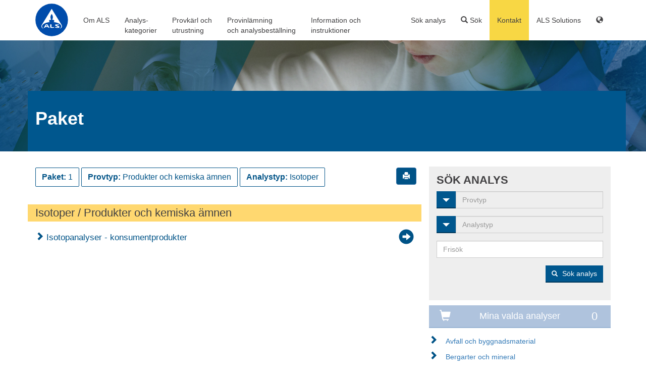

--- FILE ---
content_type: text/html; charset=UTF-8
request_url: https://www.alsglobal.se/paket/-vriga-tj-nster_6/produkter-och-kemiska-amnen_35/isotoper_20
body_size: 18661
content:
<!DOCTYPE html>
<html lang="en">
  <head>
    <meta charset="utf-8">
    <meta http-equiv="X-UA-Compatible" content="IE=edge">
    <meta name="viewport" content="width=device-width, initial-scale=1">
    
        <!--headLink-->    <!--doc->getTitle Paket --><title>Paket</title><!--headMeta--><meta name="als-type" content="als-package-search" >
    
        <!-- Bootstrap v3.3.7 -->
    <link href="/website/static/css/bootstrap.min.css" rel="stylesheet">

    <!-- css -->
    <link href="https://use.typekit.net/lba4skc.css" rel="stylesheet"><!-- Fonts -->
    <link href="/website/static/css/layout.css?6" rel="stylesheet">
    <link href="/website/static/css/layout-responsive.css?6" rel="stylesheet">
    <link href="/website/static/css/typography.css?6" rel="stylesheet">
    <link href="/website/static/css/typography-responsive.css?6" rel="stylesheet">
    <link href="/website/static/css/nav.css?6" rel="stylesheet">

    <script src="https://ajax.googleapis.com/ajax/libs/jquery/1.12.4/jquery.min.js"></script>

        
    <link rel="Shortcut Icon" type="image/x-icon" href="/static/img/favicon.ico" />

  <!-- Global site tag (gtag.js) - Google Analytics -->
                        <script async src="https://www.googletagmanager.com/gtag/js?id=G-98WGLSK985"></script>
                        <script>
                          window.dataLayer = window.dataLayer || [];
                          function gtag(){dataLayer.push(arguments);}
                          gtag('js', new Date());

                          gtag('config', 'G-98WGLSK985');
                        </script> </head>
  <body style="height: 100%;" class="">

    <div class="page-holder">

    <!-- Navigation -->
<nav id="site-nav">
    <div class="container">

    <div class="row">
        <div class="col-sm-12"> 
            <a href="/">
                <img src="/website/static/images/ALS-logo-new.svg" id="header-logo" alt="ALS Group" width="65" style="margin-top: 7px;">
            </a>
            
            <!-- Main menu (no mobile) -->
            <ul class="nav-main hidden-xs">

                                                            <li class="hover-delay">
                            <a href="#">Om ALS</a>
                            <div class="site-nav-block blue-border">
                                <div class="container">
				    
<button type="button" class="close close-menu hidden-xs" aria-label="Close" style="display:none"><span aria-hidden="true">×</span></button>
    <div class="row">
    
                                    <div class="col-sm-2 border-left">
                
                    
                    <h2 class="hidden-xs">
<a href="/kundtjaenst/kontakta-oss" placeholder="Header Link" class="header-link">Kontakta ALS</a></h2>
<ul>
            <li><a href="/kundtjaenst/kontakta-oss" >Kontaktinformation och öppettider</a></li>
            <li><a href="/kundtjaenst/logistik" >Logistiklösningar</a></li>
            <li><a href="/kundtjaenst/offert" >Offertförfrågan</a></li>
    </ul>

                            </div>
                                            <div class="col-sm-2">
                
                    
                    <h2 class="hidden-xs">
<a href="/Om-ALS-life-sciences" placeholder="Header Link" class="header-link">Om ALS</a></h2>
<ul>
            <li><a href="/Om-ALS-life-sciences/kvalitet" >Kvalitet</a></li>
            <li><a href="/Om-ALS-life-sciences/forskning" >Forskning</a></li>
            <li><a href="/Om-ALS-life-sciences/miljoarbete" >Miljö- och klimatarbete</a></li>
            <li><a href="/Om-ALS-life-sciences/policies" >ALS policies</a></li>
            <li><a href="/Om-ALS-life-sciences/analystekniker" >Analystekniker</a></li>
            <li><a href="/Om-ALS-life-sciences/allmaenna-villkor" >Allmänna villkor</a></li>
            <li></li>
    </ul>

                            </div>
                                            <div class="col-sm-2">
                
                    
                    <h2 class="hidden-xs">
<a href="/Om-ALS-life-sciences/rekrytering" placeholder="Header Link" class="header-link">Karriär</a></h2>
<ul>
            <li><a href="/Om-ALS-life-sciences/rekrytering" >Arbeta på ALS</a></li>
            <li><a href="/Om-ALS-life-sciences/rekrytering#openings" >Lediga tjänster</a></li>
            <li><a href="/Om-ALS-life-sciences/globalt" >ALS Globalt</a></li>
    </ul>

                            </div>
                                            <div class="col-sm-2">
                
                    
                    <h2 class="hidden-xs">
ALS i Norden</h2>
<ul>
            <li><a href="https://www.alsglobal.dk" >ALS Denmark</a></li>
            <li><a href="http://www.alsglobal.fi" >ALS Finland</a></li>
            <li><a href="http://www.alsglobal.no" >ALS Norge</a></li>
    </ul>

                            </div>
                                            <div class="col-sm-2 border-left">
                
                    
                    <h2 class="hidden-xs">
Social media</h2>
<ul>
            <li><a href="https://www.linkedin.com/company/als-scandinavia/" >LinkedIn</a></li>
            <li><a href="https://www.facebook.com/alsscandinavia" >Facebook</a></li>
            <li><a href="https://www.youtube.com/channel/UCTHcrNSQ57mbryTwVJ9tsWQ" >Youtube</a></li>
    </ul>

                            </div>
                </div>

                                </div>
                            </div>
                        </li>
                                            <li class="hover-delay">
                            <a href="#">Analys-</br>kategorier</a>
                            <div class="site-nav-block blue-border">
                                <div class="container">
				    
<button type="button" class="close close-menu hidden-xs" aria-label="Close" style="display:none"><span aria-hidden="true">×</span></button>
    <div class="row">
    
                                    <div class="col-sm-2">
                
                    
                    <h2 class="hidden-xs">
<a href="/miljoanalys" placeholder="Header Link" class="header-link">Miljö</a></h2>
<ul>
            <li><a href="/miljoanalys/vattenanalys" >Vatten</a></li>
            <li><a href="/miljoanalys/analys-av-jord-slam-sediment" >Jord, slam och sediment</a></li>
            <li><a href="/miljoanalys/analys-av-byggnadsmaterial" >Byggnadsmaterial</a></li>
            <li><a href="/miljoanalys/laktester" >Laktest</a></li>
            <li><a href="https://www.alsglobal.se/miljoanalys/sulfidhaltigt-berg" >Sulfidförande berg</a></li>
            <li><a href="/miljoanalys/analys-av-mikroplast" >Mikroplaster</a></li>
            <li><a href="/miljoanalys/sparelementanalys" >Spårelementsanalys</a></li>
            <li><a href="/miljoanalys/luft-och-inomhusmiljo/luftanalys/rokgasanalys" >Rökgasanalys</a></li>
            <li><a href="/miljoanalys/vattenanalys/passiv-provtagning" >Passiv provtagning</a></li>
            <li><a href="/miljoanalys/pfas" >PFAS analys</a></li>
            <li><a href="/kundtjaenst/logistik/inlamning-och-upphamtning-av-prov/ALS-Quick" >ALS Quick för miljöprover</a></li>
            <li><a href="https://www.alsglobal.se/miljoanalys/pesticider-i-mark-och-vatten" >Bekämpningsmedel</a></li>
            <li><a href="/miljoanalys" style="font-weight: bold; font-style: italic">Mer...</a></li>
    </ul>

                            </div>
                                            <div class="col-sm-2">
                
                    
                    <h2 class="hidden-xs">
<a href="/miljoanalys/luft-och-inomhusmiljo" placeholder="Header Link" class="header-link">Luft och inomhusmiljö</a></h2>
<ul>
            <li><a href="/miljoanalys/luft-och-inomhusmiljo/luftanalys" >Luftanalys</a></li>
            <li><a href="/miljoanalys/luft-och-inomhusmiljo/asbest" >Asbest och andra fibrer</a></li>
            <li></li>
            <li><a href="/miljoanalys/luft-och-inomhusmiljo/mogel" >Mögel</a></li>
            <li><a href="/miljoanalys/luft-och-inomhusmiljo/akta-hussvamp" >Äkta hussvamp</a></li>
            <li><a href="/miljoanalys/freonanalys" >Freoner</a></li>
            <li><a href="/kundtjaenst/logistik/inlamning-och-upphamtning-av-prov/ALS-Quick" >ALS Quick för asbest</a></li>
            <li><a href="/miljoanalys/analys-av-byggnadsmaterial" >Byggnadsmaterial</a></li>
    </ul>
<h2 class="hidden-xs">
<a href="/geolab" placeholder="Header Link" class="header-link">Geoteknik - Geolab</a></h2>
<ul>
            <li><a href="https://www.alsglobal.se/geolab/geotekniska-analyser" >Geoteknik</a></li>
            <li><a href="/geolab/Vaxt-och-anlaggningsjord" >Växt- och anläggningsjordar</a></li>
    </ul>

                            </div>
                                            <div class="col-sm-2">
                
                    
                    <h2 class="hidden-xs">
<a href="/livsmedel" placeholder="Header Link" class="header-link">Livsmedel</a></h2>
<ul>
            <li><a href="/livsmedel/metaller-i-livsmedel" >Metaller i livsmedel</a></li>
            <li><a href="/livsmedel/pesticider" >Pesticider</a></li>
            <li><a href="https://www.alsglobal.se/livsmedel/vitaminer" >Vitaminer</a></li>
            <li><a href="https://www.alsglobal.se/livsmedel/tillsatser" >Tillsatser</a></li>
            <li><a href="https://www.alsglobal.se/livsmedel" style="font-weight: bold; font-style: italic">Mer...</a></li>
    </ul>

                            </div>
                                            <div class="col-sm-2">
                
                    
                    <h2 class="hidden-xs">
<a href="/humanbiologi" placeholder="Header Link" class="header-link">Kliniska analyser</a></h2>
<ul>
            <li><a href="/humanbiologi/blodanalys" >Blod</a></li>
            <li><a href="/humanbiologi/urinanalys" >Urin</a></li>
            <li><a href="/humanbiologi" >Serum och plasma</a></li>
            <li><a href="/humanbiologi/glp-good-laboratory-practice-" >Analys enligt GLP</a></li>
            <li><a href="/laekemedel/bioanalys" >Bioanalys</a></li>
            <li><a href="/humanbiologi/vanliga-fragor-och-svar" >Vanliga frågor och svar</a></li>
            <li><a href="/humanbiologi" >Provtagningsinstruktioner</a></li>
            <li><a href="/humanbiologi" style="font-weight: bold; font-style: italic">Mer ...</a></li>
    </ul>

                            </div>
                                            <div class="col-sm-2">
                
                    
                    <h2 class="hidden-xs">
<a href="/laekemedel" placeholder="Header Link" class="header-link">Läkemedel</a></h2>
<ul>
            <li><a href="/laekemedel/elemental-impurities" >Elemental impurities</a></li>
            <li><a href="/laekemedel/mikrobiologi" >Mikrobiologi</a></li>
            <li><a href="/laekemedel/medical-device" >Medical device</a></li>
            <li><a href="/laekemedel/elemental-impurities/metodutveckling-och-validering" >Metodutveckling och validering</a></li>
            <li><a href="/laekemedel/bioanalys" >Bioanalys</a></li>
            <li><a href="/laekemedel/kosmetik" >Kosmetik</a></li>
            <li><a href="/laekemedel/laboratorium" >Våra laboratorium</a></li>
            <li><a href="/laekemedel" style="font-weight: bold; font-style: italic">Mer ...</a></li>
    </ul>

                            </div>
                                            <div class="col-sm-2">
                
                    
                    <h2 class="hidden-xs">
<a href="/isotopanalys" placeholder="Header Link" class="header-link">Isotopanalyser</a></h2>
<ul>
            <li><a href="/isotopanalys/analyspaket" >Analyspaket</a></li>
            <li><a href="/isotopanalys/analysmetoder" >Analysmetoder</a></li>
            <li><a href="/isotopanalys/laboratorium" >Laboratorium</a></li>
            <li><a href="/isotopanalys/forskning" >Forskning</a></li>
    </ul>
<h2 class="hidden-xs">
<a href="/specieringsanalys" placeholder="Header Link" class="header-link">Metallspecieringar</a></h2>
<ul>
            <li><a href="/specieringsanalys/analys-av-tennorganiska-foreningar" >Tennorganiska föreningar</a></li>
            <li><a href="/specieringsanalys/analys-av-metylkvicksilver" >Metylkvicksilver</a></li>
            <li><a href="/specieringsanalys/analys-av-oorganisk-arsenik" >Arsenikspeciering</a></li>
            <li><a href="/specieringsanalys" style="font-weight: bold; font-style: italic">Mer...</a></li>
    </ul>

                            </div>
                </div>

                                </div>
                            </div>
                        </li>
                                            <li class="hover-delay">
                            <a href="#">Provkärl och</br>utrustning</a>
                            <div class="site-nav-block blue-border">
                                <div class="container">
				    
<button type="button" class="close close-menu hidden-xs" aria-label="Close" style="display:none"><span aria-hidden="true">×</span></button>
    <div class="row">
    
                                    <div class="col-sm-4">
                
                    
                    <h2 class="hidden-xs">
Online butik företag</h2>
<ul>
            <li><a href="/kundtjaenst/bestaell-provkaerl" >Beställ provkärl och utrustning</a></li>
            <li><a href="https://www.alsglobal.se/kundtjaenst/logistik/returfraktsedel" >Beställ returfraktsedel</a></li>
    </ul>

                            </div>
                                            <div class="col-sm-4 border-left">
                
                    
                    <h2 class="hidden-xs">
Privatpersoner</h2>
<ul>
            <li><a href="https://www.inomhusanalys.se" target="_blank">Analys av inomhusmiljö - online butik</a></li>
            <li><a href="https://www.asbestanalys.nu" target="_blank">Asbestanalys - online butik</a></li>
            <li><a href="https://www.kemiskanalys.se/" target="_blank">Analys av båtbottenfärg - online butik</a></li>
            <li><a href="https://www.vattenprovtagning.se/" target="_blank">Vattenanalys - online butik</a></li>
    </ul>

                            </div>
                </div>

                                </div>
                            </div>
                        </li>
                                            <li class="hover-delay">
                            <a href="#">Provinlämning</br>och analysbeställning</a>
                            <div class="site-nav-block blue-border">
                                <div class="container">
				    
<button type="button" class="close close-menu hidden-xs" aria-label="Close" style="display:none"><span aria-hidden="true">×</span></button>
    <div class="row">
    
                                    <div class="col-sm-2">
                
                    
                    <h2 class="hidden-xs">
Så skickar du prover</h2>
<ul>
            <li><a href="/kundtjaenst/logistik" >Så skickar du prover</a></li>
            <li><a href="/kundtjaenst/logistik/inlamning-och-upphamtning-av-prov/Provinlamning" >Inlämningstider</a></li>
            <li><a href="/kundtjaenst/logistik/inlamning-och-upphamtning-av-prov/ALS-Quick" >ALS Quick</a></li>
            <li><a href="/kundtjaenst/logistik/inlamning-och-upphamtning-av-prov/Prislista-logistiktjanster" >Prislista</a></li>
    </ul>

                            </div>
                                            <div class="col-sm-2">
                
                    
                    <h2 class="hidden-xs">
Provinlämning</h2>
<ul>
            <li><a href="/kundtjaenst/logistik/inlamning-och-upphamtning-av-prov" >Inlämningsställe/upphämtning</a></li>
            <li><a href="/kundtjaenst/logistik/inlamning-och-upphamtning-av-prov/Boka-upphaemtning" >Boka inlämning/upphämtning</a></li>
            <li><a href="/kundtjaenst/logistik/elbilar" >Våra elbilar</a></li>
    </ul>

                            </div>
                                            <div class="col-sm-2">
                
                    
                    <h2 class="hidden-xs">
Beställ analyser</h2>
<ul>
            <li><a href="/kundtjaenst/analysbestallning" >Så beställer du analyser</a></li>
            <li><a href="/kundtjaenst/analysbestallning/analysbestallning-excel" >Analysbeställning - pappersblankett</a></li>
            <li><a href="/kundtjaenst/Onlinetjanst/ALS-Solutions" >Information om ALS Solutions</a></li>
            <li><a href="/kundtjaenst/analysbestallning/Digital-orderblankett-eCOC" >Offertspecifik digital analysbeställning, eCOC</a></li>
            <li><a href="/kundtjaenst/analysbestallning/Chain-of-custody" >Chain of Custody (CoC)</a></li>
    </ul>

                            </div>
                                            <div class="col-sm-3 border-left">
                
                    
                    <div class="row">
        <div class="col-xs-12">
        <section class="contact">
        <h3>Logistik till Danderyd och Luleå </h3>
          <span class="phone">08-527 752 30</span><br>
          <a class="email  break-word" href="mailto:logistik.ta@alsglobal.com">logistik.ta@alsglobal.com</a><br>
          <div class="vcard">
              <div class="adr">
              <span class="street-address">Rinkebyvägen 19c</span><br>
              <span class="locality"></span><br>
              <span class="country-name hidden"></span>
              </div>
          </div>
          <div class="contact-description 1">
                        </div>
                  </section>
    </div>
    </div>


                            </div>
                </div>

                                </div>
                            </div>
                        </li>
                                            <li class="hover-delay">
                            <a href="#">Information och</br>instruktioner</a>
                            <div class="site-nav-block blue-border">
                                <div class="container">
				    
<button type="button" class="close close-menu hidden-xs" aria-label="Close" style="display:none"><span aria-hidden="true">×</span></button>
    <div class="row">
    
                                    <div class="col-sm-2">
                
                    
                    <h2 class="hidden-xs">
<a href="/kundtjaenst/kontakta-oss" placeholder="Header Link" class="header-link">Kontakt</a></h2>
<ul>
            <li><a href="/kundtjaenst/kontakta-oss" >Kontaktinformation och öppettider</a></li>
            <li><a href="/kundtjaenst/logistik" >Transport och logistik</a></li>
            <li><a href="/kundtjaenst/offert" >Offert</a></li>
            <li><a href="/kundtjaenst/logistik/inlamning-och-upphamtning-av-prov/ALS-Quick" >ALS Quick</a></li>
            <li><a href="/kundtjaenst/faq" >FAQ</a></li>
    </ul>
<h2 class="hidden-xs">
<a href="/aktuellt" placeholder="Header Link" class="header-link">Nyheter</a></h2>
<ul>
            <li><a href="/kundtjaenst/nyhetsbrev" >EnviroMail / ALS nyhetsbrev</a></li>
            <li><a href="/kundtjaenst/nyhetsbrev/nyhetsarkiv" >Nyhetsarkiv</a></li>
    </ul>

                            </div>
                                            <div class="col-sm-2">
                
                    
                    <h2 class="hidden-xs">
<a href="/kundtjaenst/infoblad" placeholder="Header Link" class="header-link">Information</a></h2>
<ul>
            <li><a href="/kundtjaenst/infoblad" >Informationsblad</a></li>
            <li><a href="/webinar" >Webbinarier</a></li>
            <li><a href="/kundtjaenst/infoblad/referensinformation" >Rikt- och gränsvärden</a></li>
            <li><a href="/kundtjaenst/infoblad/provberedningstekniker" >Provberedningstekniker</a></li>
            <li><a href="/kundtjaenst/laenkar" >Regler och relaterade länkar</a></li>
            <li><a href="/sparprov" >Priser för provlagring</a></li>
            <li><a href="/kundtjaenst/Priser-for-provberedning" >Priser för provberedning och övriga tjänster</a></li>
    </ul>

                            </div>
                                            <div class="col-sm-2">
                
                    
                    <h2 class="hidden-xs">
<a href="/kundtjaenst/provtagningsinstruktioner" placeholder="Header Link" class="header-link">Instruktioner</a></h2>
<ul>
            <li><a href="/kundtjaenst/provtagningsinstruktioner" >Provtagningsinstruktioner</a></li>
            <li><a href="/youtube" >Instruktionsfilmer</a></li>
    </ul>

                            </div>
                                            <div class="col-sm-2">
                
                    
                    <h2 class="hidden-xs">
<a href="https://alsolutionsv2.alsglobal.com/" placeholder="Header Link" class="header-link" target="_blank">ALS Solutions</a></h2>
<ul>
            <li><a href="/kundtjaenst/Onlinetjanst/ALS-Solutions" >Information om ALS Solutions</a></li>
            <li><a href="/kundtjaenst/Onlinetjanst/Aktivera-ALSolutions" >Aktivera</a></li>
    </ul>

                            </div>
                                            <div class="col-sm-2 border-left">
                
                    
                    
                            </div>
                                            <div class="col-sm-2">
                
                    
                    
                            </div>
                </div>

                                </div>
                            </div>
                        </li>
                                    
          </ul>

          <!-- Main menu mobile -->
                      <nav class="nav-main-m navbar navbar-default visible-xs">
              <div class="container-fluid">
                  <!-- Brand and toggle get grouped for better mobile display -->
                  <div class="navbar-header">
                      <a href="/"><div style="position:absolute;top:0px;left:0px;width: 80px;height: 80px;"></div></a>
                      <button type="button" class="navbar-toggle collapsed" data-toggle="collapse" data-target="#bs-example-navbar-collapse-1" aria-expanded="false">
                          <span class="sr-only">Toggle navigation</span>
                          <span class="icon-bar"></span>
                          <span class="icon-bar"></span>
                          <span class="icon-bar"></span>
                      </button>
                  </div>

                  <!-- Collect the nav links, forms, and other content for toggling -->
                  <div class="collapse navbar-collapse" id="bs-example-navbar-collapse-1">
                      <ul class="nav navbar-nav">

                                                            <li class="dropdown">
                                    <a href="#" class="dropdown-toggle" data-toggle="dropdown" role="button" aria-haspopup="true" aria-expanded="false">
                                        Om ALS                                        <span class="caret"></span>
                                    </a>
                                    <ul class="dropdown-menu">
            <li></li>
            <li><a href="/kundtjaenst/kontakta-oss" >Kontaktinformation</a></li>
            <li><a href="/Om-ALS-life-sciences/kvalitet" > Kvalitet</a></li>
            <li><a href="/Om-ALS-life-sciences/rekrytering" >Rekrytering</a></li>
            <li><a href="/Om-ALS-life-sciences/miljoarbete" >Miljöarbete</a></li>
            <li><a href="/Om-ALS-life-sciences/policies" >Policies</a></li>
    </ul>
                                </li>
                                                            <li class="dropdown">
                                    <a href="#" class="dropdown-toggle" data-toggle="dropdown" role="button" aria-haspopup="true" aria-expanded="false">
                                        Analys-</br>kategorier                                        <span class="caret"></span>
                                    </a>
                                    <ul class="dropdown-menu">
            <li><a href="/miljoanalys" >Miljöanalys</a></li>
            <li><a href="/miljoanalys/luft-och-inomhusmiljo" >Inomhusmiljö</a></li>
            <li><a href="/geolab/geotekniska-analyser" >Geoteknik</a></li>
            <li><a href="/geolab/Vaxt-och-anlaggningsjord" >Växt- och anläggningsjord</a></li>
            <li><a href="/isotopanalys" >Isotopanalys</a></li>
            <li><a href="/specieringsanalys" >Specieringsanalys</a></li>
            <li><a href="/humanbiologi" >Kliniska prov</a></li>
            <li><a href="/laekemedel" >Läkemedel</a></li>
            <li><a href="/konsumentprodukter" >Konsumentprodukter</a></li>
            <li><a href="/livsmedel" >Livsmedel</a></li>
    </ul>
                                </li>
                                                            <li class="dropdown">
                                    <a href="#" class="dropdown-toggle" data-toggle="dropdown" role="button" aria-haspopup="true" aria-expanded="false">
                                        Provkärl och</br>utrustning                                        <span class="caret"></span>
                                    </a>
                                    <ul class="dropdown-menu">
            <li><a href="/kundtjaenst/bestaell-provkaerl" >Beställ provkärl och utrustning</a></li>
            <li><a href="/kundtjaenst/bestaell-provkaerl" >Beställ returfraktsedlar</a></li>
            <li><a href="https://www.inomhusanalys.se" target="_blank">Privatpersoner: Beställ inomhusmiljöanalys</a></li>
            <li><a href="https://www.asbestanalys.nu/" target="_blank">Privatpersoner: Beställ asbestanalys</a></li>
            <li><a href="https://www.vattenprovtagning.se/" target="_blank">Privatpersoner: Beställ vattenanalys</a></li>
    </ul>
                                </li>
                                                            <li class="dropdown">
                                    <a href="#" class="dropdown-toggle" data-toggle="dropdown" role="button" aria-haspopup="true" aria-expanded="false">
                                        Provinlämning</br>och analysbeställning                                        <span class="caret"></span>
                                    </a>
                                    <ul class="dropdown-menu">
            <li><a href="/kundtjaenst/logistik" >Så skickar du prover</a></li>
            <li><a href="/kundtjaenst/analysbestallning" >Så beställer du analyser</a></li>
            <li><a href="/kundtjaenst/Onlinetjanst/ALS-Solutions" >Information om ALS Solutions</a></li>
            <li><a href="/kundtjaenst/logistik/inlamning-och-upphamtning-av-prov/Provinlamning" >Inlämningstider</a></li>
            <li><a href="/kundtjaenst/logistik/inlamning-och-upphamtning-av-prov" >Inlämningställe/upphämtning</a></li>
            <li><a href="/kundtjaenst/logistik/inlamning-och-upphamtning-av-prov/Boka-upphaemtning" >Boka inlämning/upphämtning</a></li>
    </ul>
                                </li>
                                                            <li class="dropdown">
                                    <a href="#" class="dropdown-toggle" data-toggle="dropdown" role="button" aria-haspopup="true" aria-expanded="false">
                                        Information och</br>instruktioner                                        <span class="caret"></span>
                                    </a>
                                    <ul class="dropdown-menu">
            <li><a href="/kundtjaenst/provtagningsinstruktioner" >Provtagningsinstruktioner</a></li>
            <li><a href="/kundtjaenst/infoblad" >Informationsblad</a></li>
            <li><a href="/kundtjaenst/infoblad/referensinformation" >Referensinformation</a></li>
            <li><a href="/kundtjaenst/infoblad/provberedningstekniker" >Provberedningstekniker</a></li>
            <li><a href="/kundtjaenst/Priser-for-provberedning" >Priser för provberedning m.m.</a></li>
            <li><a href="/kundtjaenst/Onlinetjanst/ALS-Solutions" >Information om ALS Solutions</a></li>
            <li><a href="/kundtjaenst/kontakta-oss" >Kontaktinformation</a></li>
            <li><a href="/kundtjaenst/faq" >FAQ</a></li>
    </ul>
                                </li>
                            
                      </ul>

                  </div><!-- /.navbar-collapse -->
              </div><!-- /.container-fluid -->
          </nav>
            

          <!-- Sub menu -->
          <ul class="nav-sub">

                                            <li>
                <a href="/sok-analys" class="nav-sub-header">Sök analys</a>                </li>
                            
              <li class="hover-delay">
                  <a class="nav-sub-header header-search"><span class="glyphicon glyphicon-search"></span> Sök</a>
                    <div class="site-nav-block yellow-border">
                        <div class="container">
                            <!-- override site-nav-block css -->
<style>
/*    .site-nav-block .search-analyses ul {
        padding: 0px;
        margin: 2px 0 0;
    }
    .site-nav-block .search-analyses ul li {
        float: none;
    }
    .site-nav-block .search-analyses ul li a {
        padding: 3px 20px;
        display: block;
        height: auto;
    }
    .site-nav-block .search-analyses ul li a:hover,
    .nav-sub .search-analyses li a:hover {
        color: #262626;
        text-decoration: none;
        background-color: #f5f5f5;
    }*/
</style>
<!-- search-analyses-extended -->
<div class="overlay-inner search-analyses block">
    <div class="row">
        <div class="col-sm-6"><button type="button" class="close close-menu hidden-xs" aria-label="Close" style="display:none"><span aria-hidden="true">×</span></button>
            <section class="als-form">
                <h2>Sidsökning</h2>
                <form action="/sok" method="GET" id="search-als">
                    <div class="row">
                    <div class="col-sm-12">
                        <div class="form-group">
                            <input type="text"  class="form-control" id="search" name="q" value="">
                        </div>
                    </div>
                    <div class="col-sm-12">
                        <button type="submit" class="btn btn-default submit-search" id="submit-search" value="">Sidsökning</button>
                    </div>
                    </div>
                </form>
                        </section>
        </div>
        <div class="col-sm-6 border-left"><button type="button" class="close close-menu hidden-xs" aria-label="Close" style="display:none"><span aria-hidden="true">×</span></button>
            <section class="als-form">
                <h2>Sök analys</h2>
                <form action="/sok-analys" method="GET" id="search-als">
                    <div class="row">
                    <div class="col-sm-12">
                        <div class="input-group form-group">
                            <div class="input-group-btn">
                              <!-- Button and dropdown menu -->
                              <div class="dropdown">
                                  <button class="btn btn-default dropdown-toggle" type="button" data-toggle="dropdown"><span class="hidden-xs">Provtyp</span>
                                    <span class="caret"></span></button>
                                    <ul id="select-matrix" cid="select-matrix" class="dropdown-menu select-matrix" type="1">
<li class="all-opt"><a class="menu-action opt-m-all" tabindex="-1" href="" id="0" cid="0" area_id="0">Alla</a></li>
<li class="divider all-opt"></li>
<li><a class="menu-action  opt-m-select" tabindex="-1" href="" id="36" cid="m36-0" area_id="1,3,4,5,8,19,54,55,56" area_obj="m36sm0">Avfall och byggnadsmaterial</a></li>
<li class="dropdown-submenu">
<a class="submenu-link" tabindex="-1" href="" cid="m16-0,13" >Bergarter och mineral <span class="caret"></span></a>
<ul class="dropdown-menu select-matrix">
<li class="all-opt"><a class="menu-action opt-m-select" tabindex="-1" href="" id="16" cid="16" area_id="4,5,65" area_obj="m16sm0">Alla Bergarter och mineral</a></li>
<li class="divider all-opt"></li>
<li><a class="menu-action" tabindex="-1" href="" id="16" cid="m16-0,13" sub_id="13" area_id="5" area_obj="m16sm13">Elektronik</a></li>
</ul>
<li><a class="menu-action  opt-m-select" tabindex="-1" href="" id="3" cid="m3-0" area_id="1,5" area_obj="m3sm0">Biota</a></li>
<li class="dropdown-submenu">
<a class="submenu-link" tabindex="-1" href="" cid="m5-0,23" >Bränslen, aska och rökgaser <span class="caret"></span></a>
<ul class="dropdown-menu select-matrix">
<li class="all-opt"><a class="menu-action opt-m-select" tabindex="-1" href="" id="5" cid="5" area_id="1,4,5,20,21,54" area_obj="m5sm0">Alla Bränslen, aska och rökgaser</a></li>
<li class="divider all-opt"></li>
<li><a class="menu-action" tabindex="-1" href="" id="5" cid="m5-0,23" sub_id="23" area_id="5" area_obj="m5sm23">Papper, massa och lutar</a></li>
</ul>
<li class="dropdown-submenu">
<a class="submenu-link" tabindex="-1" href="" cid="m34-0,8,11,39,9,10" >Humanbiologi <span class="caret"></span></a>
<ul class="dropdown-menu select-matrix">
<li class="all-opt"><a class="menu-action opt-m-select" tabindex="-1" href="" id="34" cid="34" area_id="1,4,5,20" area_obj="m34sm0">Alla Humanbiologi</a></li>
<li class="divider all-opt"></li>
<li><a class="menu-action" tabindex="-1" href="" id="34" cid="m34-0,8,11,39,9,10" sub_id="8" area_id="5" area_obj="m34sm8">Blod</a></li>
<li><a class="menu-action" tabindex="-1" href="" id="34" cid="m34-0,8,11,39,9,10" sub_id="11" area_id="5" area_obj="m34sm11">Hår och naglar</a></li>
<li><a class="menu-action" tabindex="-1" href="" id="34" cid="m34-0,8,11,39,9,10" sub_id="39" area_id="20" area_obj="m34sm39">Isotopanalyser</a></li>
<li><a class="menu-action" tabindex="-1" href="" id="34" cid="m34-0,8,11,39,9,10" sub_id="9" area_id="1,5" area_obj="m34sm9">Serum/plasma</a></li>
<li><a class="menu-action" tabindex="-1" href="" id="34" cid="m34-0,8,11,39,9,10" sub_id="10" area_id="1,4,5" area_obj="m34sm10">Urin</a></li>
</ul>
<li class="dropdown-submenu">
<a class="submenu-link" tabindex="-1" href="" cid="m12-13" >Industriprover <span class="caret"></span></a>
<ul class="dropdown-menu select-matrix">
<li class="all-opt"><a class="menu-action opt-m-select" tabindex="-1" href="" id="12" cid="12" area_id="5" area_obj="m12sm0">Alla Industriprover</a></li>
<li class="divider all-opt"></li>
<li><a class="menu-action" tabindex="-1" href="" id="12" cid="m12-13" sub_id="13" area_id="5" area_obj="m12sm13">Elektronik</a></li>
</ul>
<li><a class="menu-action  opt-m-select" tabindex="-1" href="" id="39" cid="m39-0" area_id="20" area_obj="m39sm0">Isotopanalyser</a></li>
<li><a class="menu-action  opt-m-select" tabindex="-1" href="" id="1" cid="m1-0" area_id="1,2,3,4,5,19,50,54,66,67" area_obj="m1sm0">Jord, slam och sediment</a></li>
<li><a class="menu-action  opt-m-select" tabindex="-1" href="" id="18" cid="m18-0" area_id="4" area_obj="m18sm0">Kemikalier</a></li>
<li><a class="menu-action  opt-m-select" tabindex="-1" href="" id="25" cid="m25-0" area_id="2,11,12,13,17,20,24,41,43,45,47,49,50" area_obj="m25sm0">Livsmedel</a></li>
<li><a class="menu-action  opt-m-select" tabindex="-1" href="" id="6" cid="m6-0" area_id="1,5,8,21,55,56" area_obj="m6sm0">Luft/Arbetsmiljö</a></li>
<li class="dropdown-submenu">
<a class="submenu-link" tabindex="-1" href="" cid="m15-0,38,39,37" >Läkemedel <span class="caret"></span></a>
<ul class="dropdown-menu select-matrix">
<li class="all-opt"><a class="menu-action opt-m-select" tabindex="-1" href="" id="15" cid="15" area_id="0,5,20,54" area_obj="m15sm0">Alla Läkemedel</a></li>
<li class="divider all-opt"></li>
<li><a class="menu-action" tabindex="-1" href="" id="15" cid="m15-0,38,39,37" sub_id="38" area_id="5" area_obj="m15sm38">Fasta prov</a></li>
<li><a class="menu-action" tabindex="-1" href="" id="15" cid="m15-0,38,39,37" sub_id="39" area_id="20" area_obj="m15sm39">Isotopanalyser</a></li>
<li><a class="menu-action" tabindex="-1" href="" id="15" cid="m15-0,38,39,37" sub_id="37" area_id="5" area_obj="m15sm37">Lösningar</a></li>
</ul>
<li><a class="menu-action  opt-m-select" tabindex="-1" href="" id="7" cid="m7-0" area_id="5" area_obj="m7sm0">Material</a></li>
<li><a class="menu-action  opt-m-select" tabindex="-1" href="" id="22" cid="m22-0" area_id="1,4,5" area_obj="m22sm0">Olja och lösningsmedel</a></li>
<li><a class="menu-action  opt-m-select" tabindex="-1" href="" id="4" cid="m4-0" area_id="1,5" area_obj="m4sm0">Passiv provtagning/vatten</a></li>
<li class="dropdown-submenu">
<a class="submenu-link" tabindex="-1" href="" cid="m35-0,13,39,18,19,20,22,23,21,24" >Produkter och kemiska ämnen <span class="caret"></span></a>
<ul class="dropdown-menu select-matrix">
<li class="all-opt"><a class="menu-action opt-m-select" tabindex="-1" href="" id="35" cid="35" area_id="1,4,5,20,54,55" area_obj="m35sm0">Alla Produkter och kemiska ämnen</a></li>
<li class="divider all-opt"></li>
<li><a class="menu-action" tabindex="-1" href="" id="35" cid="m35-0,13,39,18,19,20,22,23,21,24" sub_id="13" area_id="1,5" area_obj="m35sm13">Elektronik</a></li>
<li><a class="menu-action" tabindex="-1" href="" id="35" cid="m35-0,13,39,18,19,20,22,23,21,24" sub_id="39" area_id="20" area_obj="m35sm39">Isotopanalyser</a></li>
<li><a class="menu-action" tabindex="-1" href="" id="35" cid="m35-0,13,39,18,19,20,22,23,21,24" sub_id="18" area_id="5" area_obj="m35sm18">Kemikalier</a></li>
<li><a class="menu-action" tabindex="-1" href="" id="35" cid="m35-0,13,39,18,19,20,22,23,21,24" sub_id="19" area_id="5" area_obj="m35sm19">Keramik</a></li>
<li><a class="menu-action" tabindex="-1" href="" id="35" cid="m35-0,13,39,18,19,20,22,23,21,24" sub_id="20" area_id="5" area_obj="m35sm20">Leksaker</a></li>
<li><a class="menu-action" tabindex="-1" href="" id="35" cid="m35-0,13,39,18,19,20,22,23,21,24" sub_id="22" area_id="1,4,5" area_obj="m35sm22">Olja och lösningsmedel</a></li>
<li><a class="menu-action" tabindex="-1" href="" id="35" cid="m35-0,13,39,18,19,20,22,23,21,24" sub_id="23" area_id="1,5" area_obj="m35sm23">Papper, massa och lutar</a></li>
<li><a class="menu-action" tabindex="-1" href="" id="35" cid="m35-0,13,39,18,19,20,22,23,21,24" sub_id="21" area_id="1,5,55" area_obj="m35sm21">Plast</a></li>
<li><a class="menu-action" tabindex="-1" href="" id="35" cid="m35-0,13,39,18,19,20,22,23,21,24" sub_id="24" area_id="1,5" area_obj="m35sm24">Textilier</a></li>
</ul>
<li><a class="menu-action  opt-m-select" tabindex="-1" href="" id="40" cid="m40-0" area_id="7,65" area_obj="m40sm0">Provberedning</a></li>
<li><a class="menu-action  opt-m-select" tabindex="-1" href="" id="2" cid="m2-0" area_id="1,2,3,4,5,6,20,45,50,54,55" area_obj="m2sm0">Vatten</a></li>
<li><a class="menu-action  opt-m-select" tabindex="-1" href="" id="43" cid="m43-0" area_id="59" area_obj="m43sm0">Växt- och anläggningsjordar</a></li>
</ul>                                </div>
                            </div>
                            <input type="text" class="form-control selected-text my-xs-4" placeholder="Provtyp" readonly="readonly">
                            <input type="hidden" class="selected-id" name="selected-matrix" id="selected-matrix" value="">
                            <input type="hidden" class="selected-sub-id" name="selected-sub-matrix" id="selected-sub-matrix" value="">
                        </div>
                        <div class="input-group form-group">
                              <div class="input-group-btn">
                                <!-- Button and dropdown menu -->
                                <div class="dropdown">
                                      <button class="btn btn-default dropdown-toggle" type="button" data-toggle="dropdown"><span class="hidden-xs">Analystyp</span>
                                      <span class="caret"></span></button>
                                      <ul id="select-area" cid="select-area" class="dropdown-menu select-area" type="2">
<li class="all-opt"><a class="menu-action opt-a-all" tabindex="-1" href="" id="0" cid="0" area_id="0">Alla</a></li>
<li class="divider all-opt"></li>
<li><a class="menu-action  opt-a-select" tabindex="-1" href="" id="12" cid="a12-0" area_id="" area_obj="a12sa0">Allergener</a></li>
<li><a class="menu-action  opt-a-select" tabindex="-1" href="" id="41" cid="a41-0" area_id="" area_obj="a41sa0">Allmän kemi</a></li>
<li><a class="menu-action  opt-a-select" tabindex="-1" href="" id="24" cid="a24-0" area_id="" area_obj="a24sa0">Art- och ursprungsbestämning</a></li>
<li><a class="menu-action  opt-a-select" tabindex="-1" href="" id="8" cid="a8-0" area_id="" area_obj="a8sa0">Asbest och fibrer</a></li>
<li><a class="menu-action  opt-a-select" tabindex="-1" href="" id="6" cid="a6-0" area_id="" area_obj="a6sa0">Dricksvattenanalyser</a></li>
<li><a class="menu-action  opt-a-select" tabindex="-1" href="" id="54" cid="a54-0" area_id="" area_obj="a54sa0">Ekotoxikologi</a></li>
<li><a class="menu-action  opt-a-select" tabindex="-1" href="" id="43" cid="a43-0" area_id="" area_obj="a43sa0">Främmande ämnen</a></li>
<li><a class="menu-action  opt-a-select" tabindex="-1" href="" id="66" cid="a66-0" area_id="" area_obj="a66sa0">Geotekniska analyser</a></li>
<li><a class="menu-action  opt-a-select" tabindex="-1" href="" id="5" cid="a5-0" area_id="" area_obj="a5sa0">Grundämnen</a></li>
<li><a class="menu-action  opt-a-select" tabindex="-1" href="" id="67" cid="a67-0" area_id="" area_obj="a67sa0">Invasiva arter</a></li>
<li><a class="menu-action  opt-a-select" tabindex="-1" href="" id="20" cid="a20-0" area_id="" area_obj="a20sa0">Isotoper</a></li>
<li><a class="menu-action  opt-a-select" tabindex="-1" href="" id="3" cid="a3-0" area_id="" area_obj="a3sa0">Kombinationspaket</a></li>
<li><a class="menu-action  opt-a-select" tabindex="-1" href="" id="19" cid="a19-0" area_id="" area_obj="a19sa0">Laktester</a></li>
<li><a class="menu-action  opt-a-select" tabindex="-1" href="" id="11" cid="a11-0" area_id="" area_obj="a11sa0">Metaller och mineraler</a></li>
<li><a class="menu-action  opt-a-select" tabindex="-1" href="" id="45" cid="a45-0" area_id="" area_obj="a45sa0">Mikrobiologiska parametrar</a></li>
<li><a class="menu-action  opt-a-select" tabindex="-1" href="" id="55" cid="a55-0" area_id="" area_obj="a55sa0">Mikroplast och partiklar</a></li>
<li><a class="menu-action  opt-a-select" tabindex="-1" href="" id="17" cid="a17-0" area_id="" area_obj="a17sa0">Mykotoxiner</a></li>
<li><a class="menu-action  opt-a-select" tabindex="-1" href="" id="56" cid="a56-0" area_id="" area_obj="a56sa0">Mögel och hussvamp</a></li>
<li><a class="menu-action  opt-a-select" tabindex="-1" href="" id="47" cid="a47-0" area_id="" area_obj="a47sa0">Näringsparametrar</a></li>
<li><a class="menu-action  opt-a-select" tabindex="-1" href="" id="1" cid="a1-0" area_id="" area_obj="a1sa0">Organiska ämnen</a></li>
<li><a class="menu-action  opt-a-select" tabindex="-1" href="" id="2" cid="a2-0" area_id="" area_obj="a2sa0">Pesticider</a></li>
<li><a class="menu-action  opt-a-select" tabindex="-1" href="" id="7" cid="a7-0" area_id="" area_obj="a7sa0">Provberedning etc.</a></li>
<li><a class="menu-action  opt-a-select" tabindex="-1" href="" id="50" cid="a50-0" area_id="" area_obj="a50sa0">Speciering</a></li>
<li><a class="menu-action  opt-a-select" tabindex="-1" href="" id="65" cid="a65-0" area_id="" area_obj="a65sa0">Sulfidförande berg</a></li>
<li><a class="menu-action  opt-a-select" tabindex="-1" href="" id="49" cid="a49-0" area_id="" area_obj="a49sa0">Tillsatser</a></li>
<li><a class="menu-action  opt-a-select" tabindex="-1" href="" id="21" cid="a21-0" area_id="" area_obj="a21sa0">Utrustning</a></li>
<li><a class="menu-action  opt-a-select" tabindex="-1" href="" id="13" cid="a13-0" area_id="" area_obj="a13sa0">Vitaminer</a></li>
<li><a class="menu-action  opt-a-select" tabindex="-1" href="" id="59" cid="a59-0" area_id="" area_obj="a59sa0">Växt- och anläggning</a></li>
<li><a class="menu-action  opt-a-select" tabindex="-1" href="" id="4" cid="a4-0" area_id="" area_obj="a4sa0">Övriga analyser</a></li>
</ul>                                    </div>
                              </div>
                            <input type="text" class="form-control selected-text my-xs-4" placeholder="Analystyp" readonly="readonly">
                            <input type="hidden" class="selected-id" name="selected-area" id="selected-area" value="">
                            <input type="hidden" class="selected-sub-id" name="selected-sub-area" id="selected-sub-area" value="">
                        </div>
                    </div>
                    <div class="col-sm-12">
                        <div class="form-group">
                                                        <input type="text" class="form-control keyword-search" keyword-dropdown="af4a81f7eac750124bde3e032e7315aa" id="search" name="q" placeholder="Frisök" autocomplete="off">
                            <div class="keyword-dropdown hide" id="af4a81f7eac750124bde3e032e7315aa">
                                    <ul tabindex="0" class="ui-menu ui-widget ui-widget-content ui-autocomplete ui-front" style=""></ul>
                            </div>
                        </div>
                    </div>
                    <div class="col-sm-12">
                        <button type="submit" class="btn btn-default submit-search" id="submit-search" value=""><span class="glyphicon glyphicon-search"> </span> Sök analys</button>
                    </div>
                    </div>
                </form>
                            </section>
        </div>
        <!-- search-analyses-js -->
<script>
    if(!script_loaded) {
        var script_loaded = true;

        function setTextAndId(input_group, object){
            input_group.find('input.selected-text').attr('readonly', false);
            input_group.find('input.selected-text').val($(object).first().text());
            input_group.find('input.selected-text').attr('readonly', true);
            input_group.find('input.selected-id').val($(object).attr('id'));
            input_group.find('input.selected-sub-id').val($(object).attr('sub_id'));

            $('.selected-text').filter(function() {
                if ($(this).val() != '') {
                    $(this).addClass('has-value');
                }else{
                    $(this).removeClass('has-value');
                }
            });
        }

        function hideShowAreas(selected_areas){
            if ($.isEmptyObject(selected_areas) == false) {
                $('ul#select-area li, ul#select-area li li').not('.all-opt').hide();
                $.each(selected_areas, function(ai, sa) {                    
                    $('ul#select-area li, ul#select-area li li').each(function (i, l) {
                        if ($(this).find('a').attr('cid') == ai+'-'+sa) {
                            $(this).show();
                        }
                    });
                });
            } else {
                $('ul#select-area li').show();
            }
        }
        
        function createKeywordList(search_field_id, keywords){
            var keyword_list_wrapper = $('#'+search_field_id);
            var keyword_list_ul = $('#'+search_field_id + ' ul');
            keyword_list_ul.empty();
            $.each(keywords, function(i) {
                var li = $('<li/>')
                    .addClass('ui-menu-item')
                    .attr('role', 'menuitem')
                    .appendTo(keyword_list_ul);
                var a = $('<a/>')
                    .addClass('ui-all')
                    .text( this.title )
                    .appendTo(li);
            });
            
            $('#'+search_field_id + ' a').click(function(){
                    $('input[keyword-dropdown='+search_field_id+']').val($(this).text());
                    keyword_list_wrapper.addClass('hide').hide();
            });
            
            keyword_list_wrapper.removeClass('hide').show();
            $('#'+search_field_id).scrollTop(0);
        }
        

        function initAutocomplete(search_field){

            $(search_field).keyup(function(){
                
                var search_field_id = $(this).attr('keyword-dropdown');
                var str = $(this).val();
                var selected_matrix = $(this).closest('form').find('#selected-matrix').val();
                var selected_submatrix = $(this).closest('form').find('#selected-sub-matrix').val();
                var selected_area = $(this).closest('form').find('#selected-area').val();
                var valid = $.ajax({url: "https://online.alsglobal.se/ajaxGetSearchKeywords",
                                    type: "post",
                                    data: {str: str,
                                            matrix_id: selected_matrix,
                                            matrix_sub_id: selected_submatrix,
                                            area_id: selected_area,
                                            country_code: 'se',
                                            lang_primary: 'se',
                                            lang_secondary: ''},
                                    success: function( data ) {
                                        if (data.length > 2) {
                                            var kw = $.parseJSON(data);
                                            createKeywordList(search_field_id, kw);
                                        }else{
                                            
                                        }
                                    }
                                });
            });
            
            //Hide keyword list on focus out if not the new focus object is the keyword list UL
            $(search_field).focusout(function() {
                var search_field_id = $(this).attr('keyword-dropdown');
                var keyword_list_wrapper = $('#'+search_field_id);
                if(!$(event.relatedTarget).is('#'+search_field_id + ' ul')){
                    keyword_list_wrapper.addClass('hide').hide();
                }
            });
            
        }
        
        
        var combinations = {
 "m0sm0": {"a5": "0"},
 "m1sm0": {"a54": "0","a66": "0","a5": "0","a67": "0","a3": "0","a1": "0","a2": "0","a50": "0","a4": "0"},
 "m2sm0": {"a6": "0","a54": "0","a5": "0","a20": "0","a3": "0","a45": "0","a55": "0","a1": "0","a2": "0","a50": "0","a4": "0"},
 "m3sm0": {"a5": "0","a1": "0"},
 "m4sm0": {"a5": "0","a1": "0"},
 "m5sm0": {"a54": "0","a5": "0","a20": "0","a1": "0","a21": "0","a4": "0"},
 "m5sm23": {"a5": "0"},
 "m6sm0": {"a8": "0","a5": "0","a55": "0","a56": "0","a1": "0","a21": "0"},
 "m7sm0": {"a5": "0"},
 "m12sm13": {"a5": "0"},
 "m12sm0": {"a5": "0"},
 "m15sm0": {"a54": "0","a5": "0","a20": "0"},
 "m15sm37": {"a5": "0"},
 "m15sm38": {"a5": "0"},
 "m15sm39": {"a20": "0"},
 "m16sm0": {"a5": "0","a65": "0","a4": "0"},
 "m16sm13": {"a5": "0"},
 "m18sm0": {"a4": "0"},
 "m22sm0": {"a5": "0","a1": "0","a4": "0"},
 "m25sm0": {"a12": "0","a41": "0","a24": "0","a43": "0","a20": "0","a11": "0","a45": "0","a17": "0","a47": "0","a2": "0","a50": "0","a49": "0","a13": "0"},
 "m34sm0": {"a5": "0","a1": "0","a4": "0","a20": "0"},
 "m34sm8": {"a5": "0"},
 "m34sm9": {"a5": "0","a1": "0"},
 "m34sm10": {"a5": "0","a1": "0","a4": "0"},
 "m34sm11": {"a5": "0"},
 "m34sm39": {"a20": "0"},
 "m35sm0": {"a54": "0","a5": "0","a1": "0","a55": "0","a4": "0","a20": "0"},
 "m35sm13": {"a5": "0","a1": "0"},
 "m35sm18": {"a5": "0"},
 "m35sm19": {"a5": "0"},
 "m35sm20": {"a5": "0"},
 "m35sm21": {"a5": "0","a55": "0","a1": "0"},
 "m35sm22": {"a5": "0","a1": "0","a4": "0"},
 "m35sm23": {"a5": "0","a1": "0"},
 "m35sm24": {"a5": "0","a1": "0"},
 "m35sm39": {"a20": "0"},
 "m36sm0": {"a8": "0","a54": "0","a5": "0","a3": "0","a19": "0","a55": "0","a56": "0","a1": "0","a4": "0"},
 "m39sm0": {"a20": "0"},
 "m40sm0": {"a7": "0","a65": "0"},
 "m43sm0": {"a59": "0"},
"d":{}
};

        $(document).ready(function(){
            
            

            $('#search-als .dropdown-menu a').on("click", function(e){
              e.preventDefault();//prevent reload of page clicking on a->href without #
            });

            $('.dropdown-submenu a.submenu-link').on("click", function(e){
              var thesubstate = $(this).next('ul:hidden');
              var thestate = false;
              if(thesubstate.length == 1) {
                      thestate = true;
              } else {
                      thestate = false;
              }
              $(this).closest('.dropdown-menu').find('.dropdown-submenu ul').not($(this).next('ul')).hide(); //hide previously open sub-menus, but not this
              $(this).next('ul').toggle(thestate);
              e.stopPropagation();
              e.preventDefault();
            });


            $('.select-matrix a.menu-action').on("click", function(e){
                  var selected_area = $(this).closest('form').find('.select-area');
                  var selected_area_text = selected_area.closest('.input-group').find('input.selected-text');
                  selected_area_text.attr('readonly', false);
                  selected_area_text.val('');
                  selected_area_text.attr('readonly', true);
                  selected_area.closest('.input-group').find('input.selected-id').val('');
                  selected_area.closest('.input-group').find('input.selected-sub-id').val('');
            });

            $('.dropdown-menu a.menu-action').on("click", function(e){
                  var input_group = $(this).closest('.input-group');
                  var dropdown_type = input_group.find('ul.dropdown-menu').attr('type');
                  setTextAndId(input_group, this);
                  $(this).closest('.dropdown').find('ul ul').hide();
                  if (dropdown_type == 1) {
                      var selected_areas = eval('combinations.'+$(this).attr('area_obj'));
                      hideShowAreas(selected_areas);
                  }
              });
            initAutocomplete(".keyword-search");
          });
    
    }
</script>
 
    </div>
</div>
                        </div>
                    </div>
              </li>
              <li class="hover-delay">
              <a class="nav-sub-header yellow header-contact">Kontakt</a>
                                    <div class="site-nav-block yellow-border">
                        <div class="container">
                            
<button type="button" class="close close-menu hidden-xs" aria-label="Close" style="display:none"><span aria-hidden="true">×</span></button>
    <div class="row">
    
                                    <div class="col-sm-6">
                
                    
                    <div class="row">
        <div class="col-xs-6">
        <section class="contact">
        <h3>Danderyd </h3>
          <span class="phone">08-527 752 00</span><br>
          <a class="email  break-word" href="mailto:info.ta@alsglobal.com">info.ta@alsglobal.com</a><br>
          <div class="vcard">
              <div class="adr">
              <span class="street-address">Rinkebyvägen 19c port1</span><br>
              <span class="locality">182 36 Danderyd</span><br>
              <span class="country-name hidden"></span>
              </div>
          </div>
          <div class="contact-description ">
              <ul>
	<li><a href="/kundtjaenst/kontakta-oss">Öppettider</a></li>
	<li><a href="/kundtjaenst/logistik/inlamning-och-upphamtning-av-prov/Provinlamning">Inlämningstider</a></li>
	<li>Miljöanalyser, inomhusmiljö, asbest, konsumentprodukter, livsmedel</li>
</ul>
          </div>
                  </section>
    </div>
        <div class="col-xs-6">
        <section class="contact">
        <h3>Luleå </h3>
          <span class="phone">0920-28 99 00</span><br>
          <a class="email break-word" href="mailto:info.lu@alsglobal.com">info.lu@alsglobal.com</a><br>
          <div class="vcard">
              <div class="adr">
              <span class="street-address">Aurorum 10</span><br>
              <span class="locality">977 75 Luleå</span><br>
              <span class="country-name hidden"></span>
              </div>
          </div>
          <div class="contact-description ">
              <ul>
	<li><a href="/kundtjaenst/kontakta-oss#expand2">Öppettider</a></li>
	<li><a href="/kundtjaenst/logistik/inlamning-och-upphamtning-av-prov/Provinlamning#expand1">Inlämningstider</a></li>
	<li>Metaller, isotoper, specieringar, kliniska analyser</li>
</ul>
          </div>
                  </section>
    </div>
    </div>

<div class="row">
        <div class="col-xs-6">
        <section class="contact">
        <h3>Sollentuna </h3>
          <span class="phone">08-29 79 00</span><br>
          <a class="email  break-word" href="mailto:sollentuna.lab@alsglobal.com">sollentuna.lab@alsglobal.com</a><br>
          <div class="vcard">
              <div class="adr">
              <span class="street-address">Kung Hans väg 3</span><br>
              <span class="locality">192 68 Sollentuna</span><br>
              <span class="country-name hidden"></span>
              </div>
          </div>
          <div class="contact-description ">
              <ul>
	<li><a href="/kundtjaenst/kontakta-oss#expand3">Öppettider</a></li>
	<li><a href="/kundtjaenst/logistik/inlamning-och-upphamtning-av-prov/Provinlamning#expand2">Inlämningstider</a></li>
	<li>Läkemedel, medical device och vatten</li>
</ul>
          </div>
                  </section>
    </div>
        <div class="col-xs-6">
        <section class="contact">
        <h3>Landskrona </h3>
          <span class="phone">0418-707 00</span><br>
          <a class="email break-word" href="mailto:landskronaanalytical@alsglobal.com">landskronaanalytical@alsglobal.com</a><br>
          <div class="vcard">
              <div class="adr">
              <span class="street-address">Rosenhällsvägen 29</span><br>
              <span class="locality">261 92 Härslöv</span><br>
              <span class="country-name hidden"></span>
              </div>
          </div>
          <div class="contact-description ">
              <ul>
	<li><a href="/kundtjaenst/kontakta-oss#expand4">Öppettider</a></li>
	<li><a href="/kundtjaenst/logistik/inlamning-och-upphamtning-av-prov/Provinlamning#expand3">Inlämningstider</a></li>
	<li>Ekotoxikologi och läkemedel</li>
</ul>
          </div>
                  </section>
    </div>
    </div>


                            </div>
                                            <div class="col-sm-6">
                
                    
                    <div class="row">
        <div class="col-xs-6">
        <section class="contact">
        <h3>Geolab Danderyd </h3>
          <span class="phone">08-527 752 80</span><br>
          <a class="email  break-word" href="mailto:geolab@alsglobal.com">geolab@alsglobal.com</a><br>
          <div class="vcard">
              <div class="adr">
              <span class="street-address">Rinkebyvägen 19c port1</span><br>
              <span class="locality">182 36 Danderyd</span><br>
              <span class="country-name hidden"></span>
              </div>
          </div>
          <div class="contact-description ">
              <ul>
	<li><a href="/kundtjaenst/kontakta-oss#expand1">Öppettider</a></li>
	<li><a href="/geolab">Läs mer</a></li>
</ul>
          </div>
                  </section>
    </div>
        <div class="col-xs-6">
        <section class="contact">
        <h3>Offertförfrågan </h3>
          <span class="phone">08-527 752 00</span><br>
          <a class="email break-word" href="mailto:sales.lu@alsglobal.com">sales.lu@alsglobal.com</a><br>
          <div class="vcard">
              <div class="adr">
              <span class="street-address">ALS Sverige</span><br>
              <span class="locality"></span><br>
              <span class="country-name hidden"></span>
              </div>
          </div>
          <div class="contact-description ">
              <ul>
	<li><a href="/kundtjaenst/offert">Läs mer</a></li>
</ul>
          </div>
                  </section>
    </div>
    </div>

<h2 class="hidden-xs">   </h2>
<div class="row">
        <div class="col-xs-6">
        <section class="contact">
        <h3>Logistik </h3>
          <span class="phone">08-527 752 30</span><br>
          <a class="email  break-word" href="mailto:logistik.ta@alsglobal.com">logistik.ta@alsglobal.com</a><br>
          <div class="vcard">
              <div class="adr">
              <span class="street-address">ALS Luleå/ALS Danderyd</span><br>
              <span class="locality"></span><br>
              <span class="country-name hidden"></span>
              </div>
          </div>
          <div class="contact-description ">
              <ul>
	<li>Endast för prov till ALS Danderyd och Luleå.</li>
	<li><a href="/kundtjaenst/logistik">Läs mer</a></li>
</ul>
          </div>
                  </section>
    </div>
        <div class="col-xs-6">
        <section class="contact">
        <h3>Spontanansökan </h3>
          <span class="phone">0920-28 99 06</span><br>
          <a class="email break-word" href="mailto:personal.lu@alsglobal.com">personal.lu@alsglobal.com</a><br>
          <div class="vcard">
              <div class="adr">
              <span class="street-address">ALS Sverige</span><br>
              <span class="locality">ALS Sverige</span><br>
              <span class="country-name hidden"></span>
              </div>
          </div>
          <div class="contact-description hidden">
                        </div>
          <a href="/Om-ALS-life-sciences/rekrytering" class="location">Karriär</a>        </section>
    </div>
    </div>


                            </div>
                </div>

                        </div>
                    </div>
                              </li>
              
                                            <li>
                <a href="https://solutions.alsglobal.com" class="nav-sub-header" target="_blank">ALS Solutions</a>                </li>
                            
                                            <li>
                    <a class="nav-sub-header language-selector" href="/en" title="English version"><span class="glyphicon glyphicon-globe"></span><span class="hide-link-text">English version</span></a>
                </li>
                                          
          </ul>

      </div>
  </div>
</div><!-- Container end -->
</nav>


<!-- Header -->
<!--package-details -->
<div class="page-header-wrap page-header-wrap-low"
     style="background-image: url(/default-images/header-home.jpg)">
                </div>
    <div class="container">
        <div class="row">
            <div class="col-sm-12">
                <div class="page site-search-wrapper" id="print-title">
                    <header class="page-header-low">
                        <h1>Paket</h1>
                                            </header>
                </div>
            </div>
        </div>
        <div class="row">
            <div class="col-sm-8">
                <div class="page">
                    <div id="search-results">
                    <div class="page-body" role="main">
                        <div class="row results-info-row">
                            <div class="col-xs-12 col-sm-12 results-info-col">
                                                        </div>
                                                    </div>
                                                <!-- package-list-content.php -->
<div class="page-body" role="main">
    <div class="row results-info-row">
        <div class="col-xs-12 results-info-col">
                </div>
            <div class="col-xs-11 results-info-col mb-5">
            <div class="result-count dark-blue">Paket: <span>1</span></div>
                        <div class="result-count dark-blue">Provtyp: <span>Produkter och kemiska ämnen</span></div>
                                    <div class="result-count dark-blue">Analystyp: <span class='allow-wrap'>Isotoper</span></div>
                    </div>
        <div class="col-xs-1 results-info-col">
            <button class="btn btn-primary hidden-print als-print als-blue-bg" onclick="hideAndPrint(true);" title="Skriv ut"><span class="glyphicon glyphicon-print" aria-hidden="true"></span></button>
    </div>
    </div>

            <div class="row" id="package-list-content">
                            <div class="row accordion mb-5" id="accordion35-20" >
                <h2 class="pl-4 als-yellow-h2">Isotoper / Produkter och kemiska ämnen</h2>
                                <div class="row accordion-item">
                    <div class="col-xs-12 accordion-heading">
                      <div class="col-sm-11 col-xs-10">
                      <button class="accordion-toggle package-item-border collapsed" data-toggle="collapse" data-target="#collapse1" aria-expanded="true" aria-controls="collapse1" title="">
                        Isotopanalyser - konsumentprodukter                      </button>
                      </div>
                      <div class="col-xs-1 package-link text-right hidden-print"><a href="/paket/produkter-industri_2/isotopanalyser_39/isotoper_20/isotopanalyser-konsumentprodukter_6005" class="glyphicon glyphicon-circle-arrow-right" title=""></a></div>
                    </div>
                    <div id="collapse1" class="col-xs-12 collapse"  style="padding: 0;">
                        <div class="row package-details ">
    
        
    <div class="col-md-6 col-xs-12 ">
        <table class="table table-striped yellow-stripes package-parameters">
            <thead>
              <tr>
                <th>Analys av ämne:</th>
                <th>Rapporteringsgräns:</th>
              </tr>
            </thead>
            <tbody>
                  <tr>
                <td>Isotoper av bly, uran och andra grundämnen</td>
                <td>   </td>
              </tr>
                       </tbody>
      </table>
    </div>
    <div class="col-md-6 col-xs-12 ">
        <div class="package-specs">
                        <h2>
                                <a href="/paket/produkter-industri_2/isotopanalyser_39/isotoper_20/isotopanalyser-konsumentprodukter_6005" class="hidden-print">Isotopanalyser - konsumentprodukter</a>
                            </h2>
                                    <div class="button add_package6005 hidden-print">
            <div class="noprint">
    <span class="p_add ">
        <button type="button" class="btn btn-select" onclick="addPackage(6005)">
            <span class="glyphicon glyphicon-shopping-cart"> </span>
            <span class="">Lägg till i Valda Analyser</span>
        </button>
    </span>
    <span class="p_remove hidden">
        <button type="button" class="btn btn-selected" onclick="removePackage(6005)">
            <span class="glyphicon glyphicon-trash"> </span>
            <span class="">Ta bort från Valda analyser</span>
        </button>
    </span>
</div>
            </div>
                        <div class="specs">
                <h4>Paketinfo</h4>
                <span ><span class="caption"><b>Pris:</b></span> <i>Begär pris!</i></span><br/><span class="caption"><b>Rabattgrupp:</b></span> 4<br><span class="caption"><b>Provtyp:</b></span> Produkter och kemiska ämnen > Isotopanalyser<br/><span class="caption"><b>Analystyp:</b></span> Isotoper<br/><span class="caption"><b>Anmärkningar:</b></span> <span class='footnotes'><span class='remark'>Kvoterna rapporteras tillsammans med aktuell standardavvikelse (absolut och relativ).<br/>Läs mer om isotopanalyser <a href="https://www.alsglobal.se/isotopanalys" target="blank">på vår isotopsida</a>.</span></span>
        </div>
        </div>
    </div>
</div>
                    </div>
                </div>
                                                </div>
                    </div>
    </div>
                        
                        
                        
                    </div>
                    </div>
                </div>
            </div>
            <div class="col-sm-4 sidebar">
            <div ><!--data-spy="affix" data-offset-top="300" data-offset-bottom="342"-->
                <!-- search-analyses-block -->
<div class="overlay-inner search-analyses block">
    <button type="button" class="close close-menu hidden-xs" aria-label="Close" style="display:none"><span aria-hidden="true">×</span></button>
    <div class="row">
        <div class="col-sm-12 px-xs-0">
            <section class="als-form">
                <h2>Sök analys</h2>
                <form action="/sok-analys" method="GET" id="search-als">
                    <div class="row">
                    <div class="col-sm-12">
                        <div class="input-group form-group">
                            <div class="input-group-btn">
                              <!-- Button and dropdown menu -->
                              <div class="dropdown">
                                  <button class="btn btn-default dropdown-toggle" type="button" data-toggle="dropdown" title="Provtyp"><span class="button-name hidden-xs">Provtyp</span>
                                    <span class="caret"></span></button>
                                    <ul id="select-matrix" cid="select-matrix" class="dropdown-menu select-matrix" type="1">
<li class="all-opt"><a class="menu-action opt-m-all" tabindex="-1" href="" id="0" cid="0" area_id="0">Alla</a></li>
<li class="divider all-opt"></li>
<li><a class="menu-action  opt-m-select" tabindex="-1" href="" id="36" cid="m36-0" area_id="1,3,4,5,8,19,54,55,56" area_obj="m36sm0">Avfall och byggnadsmaterial</a></li>
<li class="dropdown-submenu">
<a class="submenu-link" tabindex="-1" href="" cid="m16-0,13" >Bergarter och mineral <span class="caret"></span></a>
<ul class="dropdown-menu select-matrix">
<li class="all-opt"><a class="menu-action opt-m-select" tabindex="-1" href="" id="16" cid="16" area_id="4,5,65" area_obj="m16sm0">Alla Bergarter och mineral</a></li>
<li class="divider all-opt"></li>
<li><a class="menu-action" tabindex="-1" href="" id="16" cid="m16-0,13" sub_id="13" area_id="5" area_obj="m16sm13">Elektronik</a></li>
</ul>
<li><a class="menu-action  opt-m-select" tabindex="-1" href="" id="3" cid="m3-0" area_id="1,5" area_obj="m3sm0">Biota</a></li>
<li class="dropdown-submenu">
<a class="submenu-link" tabindex="-1" href="" cid="m5-0,23" >Bränslen, aska och rökgaser <span class="caret"></span></a>
<ul class="dropdown-menu select-matrix">
<li class="all-opt"><a class="menu-action opt-m-select" tabindex="-1" href="" id="5" cid="5" area_id="1,4,5,20,21,54" area_obj="m5sm0">Alla Bränslen, aska och rökgaser</a></li>
<li class="divider all-opt"></li>
<li><a class="menu-action" tabindex="-1" href="" id="5" cid="m5-0,23" sub_id="23" area_id="5" area_obj="m5sm23">Papper, massa och lutar</a></li>
</ul>
<li class="dropdown-submenu">
<a class="submenu-link" tabindex="-1" href="" cid="m34-0,8,11,39,9,10" >Humanbiologi <span class="caret"></span></a>
<ul class="dropdown-menu select-matrix">
<li class="all-opt"><a class="menu-action opt-m-select" tabindex="-1" href="" id="34" cid="34" area_id="1,4,5,20" area_obj="m34sm0">Alla Humanbiologi</a></li>
<li class="divider all-opt"></li>
<li><a class="menu-action" tabindex="-1" href="" id="34" cid="m34-0,8,11,39,9,10" sub_id="8" area_id="5" area_obj="m34sm8">Blod</a></li>
<li><a class="menu-action" tabindex="-1" href="" id="34" cid="m34-0,8,11,39,9,10" sub_id="11" area_id="5" area_obj="m34sm11">Hår och naglar</a></li>
<li><a class="menu-action" tabindex="-1" href="" id="34" cid="m34-0,8,11,39,9,10" sub_id="39" area_id="20" area_obj="m34sm39">Isotopanalyser</a></li>
<li><a class="menu-action" tabindex="-1" href="" id="34" cid="m34-0,8,11,39,9,10" sub_id="9" area_id="1,5" area_obj="m34sm9">Serum/plasma</a></li>
<li><a class="menu-action" tabindex="-1" href="" id="34" cid="m34-0,8,11,39,9,10" sub_id="10" area_id="1,4,5" area_obj="m34sm10">Urin</a></li>
</ul>
<li class="dropdown-submenu">
<a class="submenu-link" tabindex="-1" href="" cid="m12-13" >Industriprover <span class="caret"></span></a>
<ul class="dropdown-menu select-matrix">
<li class="all-opt"><a class="menu-action opt-m-select" tabindex="-1" href="" id="12" cid="12" area_id="5" area_obj="m12sm0">Alla Industriprover</a></li>
<li class="divider all-opt"></li>
<li><a class="menu-action" tabindex="-1" href="" id="12" cid="m12-13" sub_id="13" area_id="5" area_obj="m12sm13">Elektronik</a></li>
</ul>
<li><a class="menu-action  opt-m-select" tabindex="-1" href="" id="39" cid="m39-0" area_id="20" area_obj="m39sm0">Isotopanalyser</a></li>
<li><a class="menu-action  opt-m-select" tabindex="-1" href="" id="1" cid="m1-0" area_id="1,2,3,4,5,19,50,54,66,67" area_obj="m1sm0">Jord, slam och sediment</a></li>
<li><a class="menu-action  opt-m-select" tabindex="-1" href="" id="18" cid="m18-0" area_id="4" area_obj="m18sm0">Kemikalier</a></li>
<li><a class="menu-action  opt-m-select" tabindex="-1" href="" id="25" cid="m25-0" area_id="2,11,12,13,17,20,24,41,43,45,47,49,50" area_obj="m25sm0">Livsmedel</a></li>
<li><a class="menu-action  opt-m-select" tabindex="-1" href="" id="6" cid="m6-0" area_id="1,5,8,21,55,56" area_obj="m6sm0">Luft/Arbetsmiljö</a></li>
<li class="dropdown-submenu">
<a class="submenu-link" tabindex="-1" href="" cid="m15-0,38,39,37" >Läkemedel <span class="caret"></span></a>
<ul class="dropdown-menu select-matrix">
<li class="all-opt"><a class="menu-action opt-m-select" tabindex="-1" href="" id="15" cid="15" area_id="0,5,20,54" area_obj="m15sm0">Alla Läkemedel</a></li>
<li class="divider all-opt"></li>
<li><a class="menu-action" tabindex="-1" href="" id="15" cid="m15-0,38,39,37" sub_id="38" area_id="5" area_obj="m15sm38">Fasta prov</a></li>
<li><a class="menu-action" tabindex="-1" href="" id="15" cid="m15-0,38,39,37" sub_id="39" area_id="20" area_obj="m15sm39">Isotopanalyser</a></li>
<li><a class="menu-action" tabindex="-1" href="" id="15" cid="m15-0,38,39,37" sub_id="37" area_id="5" area_obj="m15sm37">Lösningar</a></li>
</ul>
<li><a class="menu-action  opt-m-select" tabindex="-1" href="" id="7" cid="m7-0" area_id="5" area_obj="m7sm0">Material</a></li>
<li><a class="menu-action  opt-m-select" tabindex="-1" href="" id="22" cid="m22-0" area_id="1,4,5" area_obj="m22sm0">Olja och lösningsmedel</a></li>
<li><a class="menu-action  opt-m-select" tabindex="-1" href="" id="4" cid="m4-0" area_id="1,5" area_obj="m4sm0">Passiv provtagning/vatten</a></li>
<li class="dropdown-submenu">
<a class="submenu-link" tabindex="-1" href="" cid="m35-0,13,39,18,19,20,22,23,21,24" >Produkter och kemiska ämnen <span class="caret"></span></a>
<ul class="dropdown-menu select-matrix">
<li class="all-opt"><a class="menu-action opt-m-select" tabindex="-1" href="" id="35" cid="35" area_id="1,4,5,20,54,55" area_obj="m35sm0">Alla Produkter och kemiska ämnen</a></li>
<li class="divider all-opt"></li>
<li><a class="menu-action" tabindex="-1" href="" id="35" cid="m35-0,13,39,18,19,20,22,23,21,24" sub_id="13" area_id="1,5" area_obj="m35sm13">Elektronik</a></li>
<li><a class="menu-action" tabindex="-1" href="" id="35" cid="m35-0,13,39,18,19,20,22,23,21,24" sub_id="39" area_id="20" area_obj="m35sm39">Isotopanalyser</a></li>
<li><a class="menu-action" tabindex="-1" href="" id="35" cid="m35-0,13,39,18,19,20,22,23,21,24" sub_id="18" area_id="5" area_obj="m35sm18">Kemikalier</a></li>
<li><a class="menu-action" tabindex="-1" href="" id="35" cid="m35-0,13,39,18,19,20,22,23,21,24" sub_id="19" area_id="5" area_obj="m35sm19">Keramik</a></li>
<li><a class="menu-action" tabindex="-1" href="" id="35" cid="m35-0,13,39,18,19,20,22,23,21,24" sub_id="20" area_id="5" area_obj="m35sm20">Leksaker</a></li>
<li><a class="menu-action" tabindex="-1" href="" id="35" cid="m35-0,13,39,18,19,20,22,23,21,24" sub_id="22" area_id="1,4,5" area_obj="m35sm22">Olja och lösningsmedel</a></li>
<li><a class="menu-action" tabindex="-1" href="" id="35" cid="m35-0,13,39,18,19,20,22,23,21,24" sub_id="23" area_id="1,5" area_obj="m35sm23">Papper, massa och lutar</a></li>
<li><a class="menu-action" tabindex="-1" href="" id="35" cid="m35-0,13,39,18,19,20,22,23,21,24" sub_id="21" area_id="1,5,55" area_obj="m35sm21">Plast</a></li>
<li><a class="menu-action" tabindex="-1" href="" id="35" cid="m35-0,13,39,18,19,20,22,23,21,24" sub_id="24" area_id="1,5" area_obj="m35sm24">Textilier</a></li>
</ul>
<li><a class="menu-action  opt-m-select" tabindex="-1" href="" id="40" cid="m40-0" area_id="7,65" area_obj="m40sm0">Provberedning</a></li>
<li><a class="menu-action  opt-m-select" tabindex="-1" href="" id="2" cid="m2-0" area_id="1,2,3,4,5,6,20,45,50,54,55" area_obj="m2sm0">Vatten</a></li>
<li><a class="menu-action  opt-m-select" tabindex="-1" href="" id="43" cid="m43-0" area_id="59" area_obj="m43sm0">Växt- och anläggningsjordar</a></li>
</ul>                                </div>
                            </div>
                            <input type="text" class="form-control selected-text my-xs-4" placeholder="Provtyp" readonly="readonly">
                            <input type="hidden" class="selected-id" name="selected-matrix" id="selected-matrix" value="">
                            <input type="hidden" class="selected-sub-id" name="selected-sub-matrix" id="selected-sub-matrix" value="">
                        </div>
                        <div class="input-group form-group">
                              <div class="input-group-btn">
                                <!-- Button and dropdown menu -->
                                <div class="dropdown">
                                      <button class="btn btn-default dropdown-toggle" type="button" data-toggle="dropdown" title="Analystyp"><span class="button-name hidden-xs">Analystyp</span>
                                      <span class="caret"></span></button>
                                      <ul id="select-area" cid="select-area" class="dropdown-menu select-area" type="2">
<li class="all-opt"><a class="menu-action opt-a-all" tabindex="-1" href="" id="0" cid="0" area_id="0">Alla</a></li>
<li class="divider all-opt"></li>
<li><a class="menu-action  opt-a-select" tabindex="-1" href="" id="12" cid="a12-0" area_id="" area_obj="a12sa0">Allergener</a></li>
<li><a class="menu-action  opt-a-select" tabindex="-1" href="" id="41" cid="a41-0" area_id="" area_obj="a41sa0">Allmän kemi</a></li>
<li><a class="menu-action  opt-a-select" tabindex="-1" href="" id="24" cid="a24-0" area_id="" area_obj="a24sa0">Art- och ursprungsbestämning</a></li>
<li><a class="menu-action  opt-a-select" tabindex="-1" href="" id="8" cid="a8-0" area_id="" area_obj="a8sa0">Asbest och fibrer</a></li>
<li><a class="menu-action  opt-a-select" tabindex="-1" href="" id="6" cid="a6-0" area_id="" area_obj="a6sa0">Dricksvattenanalyser</a></li>
<li><a class="menu-action  opt-a-select" tabindex="-1" href="" id="54" cid="a54-0" area_id="" area_obj="a54sa0">Ekotoxikologi</a></li>
<li><a class="menu-action  opt-a-select" tabindex="-1" href="" id="43" cid="a43-0" area_id="" area_obj="a43sa0">Främmande ämnen</a></li>
<li><a class="menu-action  opt-a-select" tabindex="-1" href="" id="66" cid="a66-0" area_id="" area_obj="a66sa0">Geotekniska analyser</a></li>
<li><a class="menu-action  opt-a-select" tabindex="-1" href="" id="5" cid="a5-0" area_id="" area_obj="a5sa0">Grundämnen</a></li>
<li><a class="menu-action  opt-a-select" tabindex="-1" href="" id="67" cid="a67-0" area_id="" area_obj="a67sa0">Invasiva arter</a></li>
<li><a class="menu-action  opt-a-select" tabindex="-1" href="" id="20" cid="a20-0" area_id="" area_obj="a20sa0">Isotoper</a></li>
<li><a class="menu-action  opt-a-select" tabindex="-1" href="" id="3" cid="a3-0" area_id="" area_obj="a3sa0">Kombinationspaket</a></li>
<li><a class="menu-action  opt-a-select" tabindex="-1" href="" id="19" cid="a19-0" area_id="" area_obj="a19sa0">Laktester</a></li>
<li><a class="menu-action  opt-a-select" tabindex="-1" href="" id="11" cid="a11-0" area_id="" area_obj="a11sa0">Metaller och mineraler</a></li>
<li><a class="menu-action  opt-a-select" tabindex="-1" href="" id="45" cid="a45-0" area_id="" area_obj="a45sa0">Mikrobiologiska parametrar</a></li>
<li><a class="menu-action  opt-a-select" tabindex="-1" href="" id="55" cid="a55-0" area_id="" area_obj="a55sa0">Mikroplast och partiklar</a></li>
<li><a class="menu-action  opt-a-select" tabindex="-1" href="" id="17" cid="a17-0" area_id="" area_obj="a17sa0">Mykotoxiner</a></li>
<li><a class="menu-action  opt-a-select" tabindex="-1" href="" id="56" cid="a56-0" area_id="" area_obj="a56sa0">Mögel och hussvamp</a></li>
<li><a class="menu-action  opt-a-select" tabindex="-1" href="" id="47" cid="a47-0" area_id="" area_obj="a47sa0">Näringsparametrar</a></li>
<li><a class="menu-action  opt-a-select" tabindex="-1" href="" id="1" cid="a1-0" area_id="" area_obj="a1sa0">Organiska ämnen</a></li>
<li><a class="menu-action  opt-a-select" tabindex="-1" href="" id="2" cid="a2-0" area_id="" area_obj="a2sa0">Pesticider</a></li>
<li><a class="menu-action  opt-a-select" tabindex="-1" href="" id="7" cid="a7-0" area_id="" area_obj="a7sa0">Provberedning etc.</a></li>
<li><a class="menu-action  opt-a-select" tabindex="-1" href="" id="50" cid="a50-0" area_id="" area_obj="a50sa0">Speciering</a></li>
<li><a class="menu-action  opt-a-select" tabindex="-1" href="" id="65" cid="a65-0" area_id="" area_obj="a65sa0">Sulfidförande berg</a></li>
<li><a class="menu-action  opt-a-select" tabindex="-1" href="" id="49" cid="a49-0" area_id="" area_obj="a49sa0">Tillsatser</a></li>
<li><a class="menu-action  opt-a-select" tabindex="-1" href="" id="21" cid="a21-0" area_id="" area_obj="a21sa0">Utrustning</a></li>
<li><a class="menu-action  opt-a-select" tabindex="-1" href="" id="13" cid="a13-0" area_id="" area_obj="a13sa0">Vitaminer</a></li>
<li><a class="menu-action  opt-a-select" tabindex="-1" href="" id="59" cid="a59-0" area_id="" area_obj="a59sa0">Växt- och anläggning</a></li>
<li><a class="menu-action  opt-a-select" tabindex="-1" href="" id="4" cid="a4-0" area_id="" area_obj="a4sa0">Övriga analyser</a></li>
</ul>                                    </div>
                              </div>
                            <input type="text" class="form-control selected-text my-xs-4" placeholder="Analystyp" readonly="readonly">
                            <input type="hidden" class="selected-id" name="selected-area" id="selected-area" value="">
                            <input type="hidden" class="selected-sub-id" name="selected-sub-area" id="selected-sub-area" value="">
                        </div>
                    </div>
                    <div class="col-sm-12">
                        <div class="form-group">
                                                        <div class="keyword-search-wrapper">
                                <input type="text" class="form-control keyword-search" keyword-dropdown="9a8c7ede7220a200d65df2a2fd0af40b" id="search" name="q" placeholder="Frisök" value="" autocomplete="off">
                                <div class="keyword-dropdown hide" id="9a8c7ede7220a200d65df2a2fd0af40b">
                                    <ul tabindex="0" class="ui-menu ui-widget ui-widget-content ui-autocomplete ui-front" style=""></ul>
                                </div>
                            </div>
                        </div>
                    </div>
                    <div class="col-sm-12">
                        <button type="submit" class="btn btn-default submit-search" id="submit-search" value=""><span class="glyphicon glyphicon-search"> </span> Sök analys</button>
                    </div>
                    </div>
                </form>
            </section>
        </div>
    </div>
</div>
            
                <div id="my-packages" class="col-xs-12 btn-select block my-packages btn-mini">
    <a href="/paket/mina-paket" class="small-box-footer">
        <div class="col-xs-2 als-shopping-cart">
            <i class="glyphicon glyphicon-shopping-cart"></i>
        </div>
        <div class="col-xs-8">
            <h4>Mina valda analyser</h4>
        </div>
        <div class="col-xs-2"  id="my-packages-nbr">0</div>
    </a>
</div>
<script>
$(document).ready(function(){
    setSelectedPackages($('#my-packages-nbr'));
});
</script>                <div class="row" id="package-category-menu">
    <div class="col-xs-12">
        <ul class="nav nav-stacked" id="category-accordion">
<li><button data-toggle="collapse" data-parent="#category-accordion" href="#cat-acc-36" class="accordion-toggle inline collapsed" id="m36"></button><a class="inline" href="/paket/-vriga-tj-nster_6/avfall-och-byggnadsmaterial_36">Avfall och byggnadsmaterial</a></a>
<ul id="cat-acc-36" class="collapse">
<li><a href="/paket/-vriga-tj-nster_6/avfall-och-byggnadsmaterial_36/asbest-och-fibrer_8" id="a8">Asbest och fibrer</a></li>
<li><a href="/paket/-vriga-tj-nster_6/avfall-och-byggnadsmaterial_36/ekotoxikologi_54" id="a54">Ekotoxikologi</a></li>
<li><a href="/paket/-vriga-tj-nster_6/avfall-och-byggnadsmaterial_36/grundamnen_5" id="a5">Grundämnen</a></li>
<li><a href="/paket/-vriga-tj-nster_6/avfall-och-byggnadsmaterial_36/kombinationspaket_3" id="a3">Kombinationspaket</a></li>
<li><a href="/paket/-vriga-tj-nster_6/avfall-och-byggnadsmaterial_36/laktester_19" id="a19">Laktester</a></li>
<li><a href="/paket/-vriga-tj-nster_6/avfall-och-byggnadsmaterial_36/mikroplast-och-partiklar_55" id="a55">Mikroplast och partiklar</a></li>
<li><a href="/paket/-vriga-tj-nster_6/avfall-och-byggnadsmaterial_36/mogel-och-hussvamp_56" id="a56">Mögel och hussvamp</a></li>
<li><a href="/paket/-vriga-tj-nster_6/avfall-och-byggnadsmaterial_36/organiska-amnen_1" id="a1">Organiska ämnen</a></li>
<li><a href="/paket/-vriga-tj-nster_6/avfall-och-byggnadsmaterial_36/ovriga-analyser_4" id="a4">Övriga analyser</a></li>
</ul>
</li>
<li><button data-toggle="collapse" data-parent="#category-accordion" href="#cat-acc-16" class="accordion-toggle inline collapsed" id="m16"></button><a class="inline" href="/paket/-vriga-tj-nster_6/bergarter-och-mineral_16">Bergarter och mineral</a></a>
<ul id="cat-acc-16" class="collapse">
<li><a href="/paket/-vriga-tj-nster_6/bergarter-och-mineral_16/grundamnen_5" id="a5">Grundämnen</a></li>
<li><a href="/paket/-vriga-tj-nster_6/bergarter-och-mineral_16/sulfidforande-berg_65" id="a65">Sulfidförande berg</a></li>
<li><a href="/paket/-vriga-tj-nster_6/bergarter-och-mineral_16/ovriga-analyser_4" id="a4">Övriga analyser</a></li>
</ul>
</li>
<li><button data-toggle="collapse" data-parent="#category-accordion" href="#cat-acc-3" class="accordion-toggle inline collapsed" id="m3"></button><a class="inline" href="/paket/-vriga-tj-nster_6/biota_3">Biota</a></a>
<ul id="cat-acc-3" class="collapse">
<li><a href="/paket/-vriga-tj-nster_6/biota_3/grundamnen_5" id="a5">Grundämnen</a></li>
<li><a href="/paket/-vriga-tj-nster_6/biota_3/organiska-amnen_1" id="a1">Organiska ämnen</a></li>
</ul>
</li>
<li><button data-toggle="collapse" data-parent="#category-accordion" href="#cat-acc-5" class="accordion-toggle inline collapsed" id="m5"></button><a class="inline" href="/paket/-vriga-tj-nster_6/branslen-aska-och-rokgaser_5">Bränslen, aska och rökgaser</a></a>
<ul id="cat-acc-5" class="collapse">
<li><a href="/paket/-vriga-tj-nster_6/branslen-aska-och-rokgaser_5/ekotoxikologi_54" id="a54">Ekotoxikologi</a></li>
<li><a href="/paket/-vriga-tj-nster_6/branslen-aska-och-rokgaser_5/grundamnen_5" id="a5">Grundämnen</a></li>
<li><a href="/paket/-vriga-tj-nster_6/branslen-aska-och-rokgaser_5/isotoper_20" id="a20">Isotoper</a></li>
<li><a href="/paket/-vriga-tj-nster_6/branslen-aska-och-rokgaser_5/organiska-amnen_1" id="a1">Organiska ämnen</a></li>
<li><a href="/paket/-vriga-tj-nster_6/branslen-aska-och-rokgaser_5/utrustning_21" id="a21">Utrustning</a></li>
<li><a href="/paket/-vriga-tj-nster_6/branslen-aska-och-rokgaser_5/ovriga-analyser_4" id="a4">Övriga analyser</a></li>
</ul>
</li>
<li><button data-toggle="collapse" data-parent="#category-accordion" href="#cat-acc-34" class="accordion-toggle inline collapsed" id="m34"></button><a class="inline" href="/paket/-vriga-tj-nster_6/humanbiologi_34">Humanbiologi</a></a>
<ul id="cat-acc-34" class="collapse">
<li><a href="/paket/-vriga-tj-nster_6/humanbiologi_34/grundamnen_5" id="a5">Grundämnen</a></li>
<li><a href="/paket/-vriga-tj-nster_6/humanbiologi_34/isotoper_20" id="a20">Isotoper</a></li>
<li><a href="/paket/-vriga-tj-nster_6/humanbiologi_34/organiska-amnen_1" id="a1">Organiska ämnen</a></li>
<li><a href="/paket/-vriga-tj-nster_6/humanbiologi_34/ovriga-analyser_4" id="a4">Övriga analyser</a></li>
</ul>
</li>
<li><button data-toggle="collapse" data-parent="#category-accordion" href="#cat-acc-12" class="accordion-toggle inline collapsed" id="m12"></button><a class="inline" href="/paket/-vriga-tj-nster_6/industriprover_12">Industriprover</a></a>
<ul id="cat-acc-12" class="collapse">
<li><a href="/paket/-vriga-tj-nster_6/industriprover_12/grundamnen_5" id="a5">Grundämnen</a></li>
</ul>
</li>
<li><button data-toggle="collapse" data-parent="#category-accordion" href="#cat-acc-39" class="accordion-toggle inline collapsed" id="m39"></button><a class="inline" href="/paket/-vriga-tj-nster_6/isotopanalyser_39">Isotopanalyser</a></a>
<ul id="cat-acc-39" class="collapse">
<li><a href="/paket/-vriga-tj-nster_6/isotopanalyser_39/isotoper_20" id="a20">Isotoper</a></li>
</ul>
</li>
<li><button data-toggle="collapse" data-parent="#category-accordion" href="#cat-acc-1" class="accordion-toggle inline collapsed" id="m1"></button><a class="inline" href="/paket/-vriga-tj-nster_6/jord-slam-och-sediment_1">Jord, slam och sediment</a></a>
<ul id="cat-acc-1" class="collapse">
<li><a href="/paket/-vriga-tj-nster_6/jord-slam-och-sediment_1/ekotoxikologi_54" id="a54">Ekotoxikologi</a></li>
<li><a href="/paket/-vriga-tj-nster_6/jord-slam-och-sediment_1/geotekniska-analyser_66" id="a66">Geotekniska analyser</a></li>
<li><a href="/paket/-vriga-tj-nster_6/jord-slam-och-sediment_1/grundamnen_5" id="a5">Grundämnen</a></li>
<li><a href="/paket/-vriga-tj-nster_6/jord-slam-och-sediment_1/invasiva-arter_67" id="a67">Invasiva arter</a></li>
<li><a href="/paket/-vriga-tj-nster_6/jord-slam-och-sediment_1/kombinationspaket_3" id="a3">Kombinationspaket</a></li>
<li><a href="/paket/-vriga-tj-nster_6/jord-slam-och-sediment_1/laktester_19" id="a19">Laktester</a></li>
<li><a href="/paket/-vriga-tj-nster_6/jord-slam-och-sediment_1/organiska-amnen_1" id="a1">Organiska ämnen</a></li>
<li><a href="/paket/-vriga-tj-nster_6/jord-slam-och-sediment_1/pesticider_2" id="a2">Pesticider</a></li>
<li><a href="/paket/-vriga-tj-nster_6/jord-slam-och-sediment_1/speciering_50" id="a50">Speciering</a></li>
<li><a href="/paket/-vriga-tj-nster_6/jord-slam-och-sediment_1/ovriga-analyser_4" id="a4">Övriga analyser</a></li>
</ul>
</li>
<li><button data-toggle="collapse" data-parent="#category-accordion" href="#cat-acc-18" class="accordion-toggle inline collapsed" id="m18"></button><a class="inline" href="/paket/-vriga-tj-nster_6/kemikalier_18">Kemikalier</a></a>
<ul id="cat-acc-18" class="collapse">
<li><a href="/paket/-vriga-tj-nster_6/kemikalier_18/ovriga-analyser_4" id="a4">Övriga analyser</a></li>
</ul>
</li>
<li><button data-toggle="collapse" data-parent="#category-accordion" href="#cat-acc-25" class="accordion-toggle inline collapsed" id="m25"></button><a class="inline" href="/paket/-vriga-tj-nster_6/livsmedel_25">Livsmedel</a></a>
<ul id="cat-acc-25" class="collapse">
<li><a href="/paket/-vriga-tj-nster_6/livsmedel_25/allergener_12" id="a12">Allergener</a></li>
<li><a href="/paket/-vriga-tj-nster_6/livsmedel_25/allman-kemi_41" id="a41">Allmän kemi</a></li>
<li><a href="/paket/-vriga-tj-nster_6/livsmedel_25/art-och-ursprungsbestamning_24" id="a24">Art- och ursprungsbestämning</a></li>
<li><a href="/paket/-vriga-tj-nster_6/livsmedel_25/frammande-amnen_43" id="a43">Främmande ämnen</a></li>
<li><a href="/paket/-vriga-tj-nster_6/livsmedel_25/isotoper_20" id="a20">Isotoper</a></li>
<li><a href="/paket/-vriga-tj-nster_6/livsmedel_25/metaller-och-mineraler_11" id="a11">Metaller och mineraler</a></li>
<li><a href="/paket/-vriga-tj-nster_6/livsmedel_25/mikrobiologiska-parametrar_45" id="a45">Mikrobiologiska parametrar</a></li>
<li><a href="/paket/-vriga-tj-nster_6/livsmedel_25/mykotoxiner_17" id="a17">Mykotoxiner</a></li>
<li><a href="/paket/-vriga-tj-nster_6/livsmedel_25/naringsparametrar_47" id="a47">Näringsparametrar</a></li>
<li><a href="/paket/-vriga-tj-nster_6/livsmedel_25/pesticider_2" id="a2">Pesticider</a></li>
<li><a href="/paket/-vriga-tj-nster_6/livsmedel_25/speciering_50" id="a50">Speciering</a></li>
<li><a href="/paket/-vriga-tj-nster_6/livsmedel_25/tillsatser_49" id="a49">Tillsatser</a></li>
<li><a href="/paket/-vriga-tj-nster_6/livsmedel_25/vitaminer_13" id="a13">Vitaminer</a></li>
</ul>
</li>
<li><button data-toggle="collapse" data-parent="#category-accordion" href="#cat-acc-6" class="accordion-toggle inline collapsed" id="m6"></button><a class="inline" href="/paket/-vriga-tj-nster_6/luft-arbetsmiljo_6">Luft/Arbetsmiljö</a></a>
<ul id="cat-acc-6" class="collapse">
<li><a href="/paket/-vriga-tj-nster_6/luft-arbetsmiljo_6/asbest-och-fibrer_8" id="a8">Asbest och fibrer</a></li>
<li><a href="/paket/-vriga-tj-nster_6/luft-arbetsmiljo_6/grundamnen_5" id="a5">Grundämnen</a></li>
<li><a href="/paket/-vriga-tj-nster_6/luft-arbetsmiljo_6/mikroplast-och-partiklar_55" id="a55">Mikroplast och partiklar</a></li>
<li><a href="/paket/-vriga-tj-nster_6/luft-arbetsmiljo_6/mogel-och-hussvamp_56" id="a56">Mögel och hussvamp</a></li>
<li><a href="/paket/-vriga-tj-nster_6/luft-arbetsmiljo_6/organiska-amnen_1" id="a1">Organiska ämnen</a></li>
<li><a href="/paket/-vriga-tj-nster_6/luft-arbetsmiljo_6/utrustning_21" id="a21">Utrustning</a></li>
</ul>
</li>
<li><button data-toggle="collapse" data-parent="#category-accordion" href="#cat-acc-15" class="accordion-toggle inline collapsed" id="m15"></button><a class="inline" href="/paket/-vriga-tj-nster_6/lakemedel_15">Läkemedel</a></a>
<ul id="cat-acc-15" class="collapse">
<li><a href="/paket/-vriga-tj-nster_6/lakemedel_15/ekotoxikologi_54" id="a54">Ekotoxikologi</a></li>
<li><a href="/paket/-vriga-tj-nster_6/lakemedel_15/grundamnen_5" id="a5">Grundämnen</a></li>
<li><a href="/paket/-vriga-tj-nster_6/lakemedel_15/isotoper_20" id="a20">Isotoper</a></li>
</ul>
</li>
<li><button data-toggle="collapse" data-parent="#category-accordion" href="#cat-acc-7" class="accordion-toggle inline collapsed" id="m7"></button><a class="inline" href="/paket/-vriga-tj-nster_6/material_7">Material</a></a>
<ul id="cat-acc-7" class="collapse">
<li><a href="/paket/-vriga-tj-nster_6/material_7/grundamnen_5" id="a5">Grundämnen</a></li>
</ul>
</li>
<li><button data-toggle="collapse" data-parent="#category-accordion" href="#cat-acc-22" class="accordion-toggle inline collapsed" id="m22"></button><a class="inline" href="/paket/-vriga-tj-nster_6/olja-och-losningsmedel_22">Olja och lösningsmedel</a></a>
<ul id="cat-acc-22" class="collapse">
<li><a href="/paket/-vriga-tj-nster_6/olja-och-losningsmedel_22/grundamnen_5" id="a5">Grundämnen</a></li>
<li><a href="/paket/-vriga-tj-nster_6/olja-och-losningsmedel_22/organiska-amnen_1" id="a1">Organiska ämnen</a></li>
<li><a href="/paket/-vriga-tj-nster_6/olja-och-losningsmedel_22/ovriga-analyser_4" id="a4">Övriga analyser</a></li>
</ul>
</li>
<li><button data-toggle="collapse" data-parent="#category-accordion" href="#cat-acc-4" class="accordion-toggle inline collapsed" id="m4"></button><a class="inline" href="/paket/-vriga-tj-nster_6/passiv-provtagning-vatten_4">Passiv provtagning/vatten</a></a>
<ul id="cat-acc-4" class="collapse">
<li><a href="/paket/-vriga-tj-nster_6/passiv-provtagning-vatten_4/grundamnen_5" id="a5">Grundämnen</a></li>
<li><a href="/paket/-vriga-tj-nster_6/passiv-provtagning-vatten_4/organiska-amnen_1" id="a1">Organiska ämnen</a></li>
</ul>
</li>
<li><button data-toggle="collapse" data-parent="#category-accordion" href="#cat-acc-35" class="accordion-toggle inline collapsed" id="m35"></button><a class="inline" href="/paket/-vriga-tj-nster_6/produkter-och-kemiska-amnen_35">Produkter och kemiska ämnen</a></a>
<ul id="cat-acc-35" class="collapse">
<li><a href="/paket/-vriga-tj-nster_6/produkter-och-kemiska-amnen_35/ekotoxikologi_54" id="a54">Ekotoxikologi</a></li>
<li><a href="/paket/-vriga-tj-nster_6/produkter-och-kemiska-amnen_35/grundamnen_5" id="a5">Grundämnen</a></li>
<li><a href="/paket/-vriga-tj-nster_6/produkter-och-kemiska-amnen_35/isotoper_20" id="a20">Isotoper</a></li>
<li><a href="/paket/-vriga-tj-nster_6/produkter-och-kemiska-amnen_35/mikroplast-och-partiklar_55" id="a55">Mikroplast och partiklar</a></li>
<li><a href="/paket/-vriga-tj-nster_6/produkter-och-kemiska-amnen_35/organiska-amnen_1" id="a1">Organiska ämnen</a></li>
<li><a href="/paket/-vriga-tj-nster_6/produkter-och-kemiska-amnen_35/ovriga-analyser_4" id="a4">Övriga analyser</a></li>
</ul>
</li>
<li><button data-toggle="collapse" data-parent="#category-accordion" href="#cat-acc-40" class="accordion-toggle inline collapsed" id="m40"></button><a class="inline" href="/paket/-vriga-tj-nster_6/provberedning_40">Provberedning</a></a>
<ul id="cat-acc-40" class="collapse">
<li><a href="/paket/-vriga-tj-nster_6/provberedning_40/provberedning-etc-_7" id="a7">Provberedning etc.</a></li>
<li><a href="/paket/-vriga-tj-nster_6/provberedning_40/sulfidforande-berg_65" id="a65">Sulfidförande berg</a></li>
</ul>
</li>
<li><button data-toggle="collapse" data-parent="#category-accordion" href="#cat-acc-2" class="accordion-toggle inline collapsed" id="m2"></button><a class="inline" href="/paket/-vriga-tj-nster_6/vatten_2">Vatten</a></a>
<ul id="cat-acc-2" class="collapse">
<li><a href="/paket/-vriga-tj-nster_6/vatten_2/dricksvattenanalyser_6" id="a6">Dricksvattenanalyser</a></li>
<li><a href="/paket/-vriga-tj-nster_6/vatten_2/ekotoxikologi_54" id="a54">Ekotoxikologi</a></li>
<li><a href="/paket/-vriga-tj-nster_6/vatten_2/grundamnen_5" id="a5">Grundämnen</a></li>
<li><a href="/paket/-vriga-tj-nster_6/vatten_2/isotoper_20" id="a20">Isotoper</a></li>
<li><a href="/paket/-vriga-tj-nster_6/vatten_2/kombinationspaket_3" id="a3">Kombinationspaket</a></li>
<li><a href="/paket/-vriga-tj-nster_6/vatten_2/mikrobiologiska-parametrar_45" id="a45">Mikrobiologiska parametrar</a></li>
<li><a href="/paket/-vriga-tj-nster_6/vatten_2/mikroplast-och-partiklar_55" id="a55">Mikroplast och partiklar</a></li>
<li><a href="/paket/-vriga-tj-nster_6/vatten_2/organiska-amnen_1" id="a1">Organiska ämnen</a></li>
<li><a href="/paket/-vriga-tj-nster_6/vatten_2/pesticider_2" id="a2">Pesticider</a></li>
<li><a href="/paket/-vriga-tj-nster_6/vatten_2/speciering_50" id="a50">Speciering</a></li>
<li><a href="/paket/-vriga-tj-nster_6/vatten_2/ovriga-analyser_4" id="a4">Övriga analyser</a></li>
</ul>
</li>
<li><button data-toggle="collapse" data-parent="#category-accordion" href="#cat-acc-43" class="accordion-toggle inline collapsed" id="m43"></button><a class="inline" href="/paket/-vriga-tj-nster_6/vaxt-och-anlaggningsjordar_43">Växt- och anläggningsjordar</a></a>
<ul id="cat-acc-43" class="collapse">
<li><a href="/paket/-vriga-tj-nster_6/vaxt-och-anlaggningsjordar_43/vaxt-och-anlaggning_59" id="a59">Växt- och anläggning</a></li>
</ul>
</li>
</ul>
    </div>
</div>
    <script>
        $(document).ready(function(){
            
                           $('#cat-acc-'+35).collapse('show').closest('li').addClass('active'); 
                        
                           $('#cat-acc-'+35+' #a20').closest('li').addClass('active');
                                
            
        });
    </script>
                </div>
            </div>
        </div>
    </div>

    <div class="pre-footer">
        <!-- used to inject search wrap mobile view -->
    </div>

    <!-- Footer -->
<footer class="site-footer">
    <div class="container">
        <div class="row">
            <section class="col-sm-4">
                <h2>
                    ALS LIFE SCIENCES                </h2>
                <p>
                    Din samarbetspartner för laboratorieanalys inom miljö, livsmedel, läkemedel, elektronik, humanbiologi och andra områden.                </p>
            </section>
            <section class="col-sm-3 col-sm-offset-1">
                <h2>
                    KONTAKT                </h2>
                <ul>
                                            <li>
                            <a href="/kundtjaenst/kontakta-oss" >Kontakta oss</a>                        </li>
                                            <li>
                            <a href="/kundtjaenst/logistik" >Logistik</a>                        </li>
                                            <li>
                            <a href="/kundtjaenst/offert" >Offert</a>                        </li>
                                    </ul>
            </section>
            <section class="col-sm-4">
                <h2>
                    ANALYSER                </h2>
                <ul>
                                            <li>
                            <a href="/miljoanalys" >Miljö</a>                        </li>
                                            <li>
                            <a href="/livsmedel" >Livsmedel</a>                        </li>
                                            <li>
                            <a href="/laekemedel" >Läkemedel</a>                        </li>
                                            <li>
                            <a href="/humanbiologi" >Humanbiologi</a>                        </li>
                                            <li>
                            <a href="/isotopanalys" >Isotopanalys</a>                        </li>
                                            <li>
                            <a href="/konsumentprodukter" >Konsumentprodukter</a>                        </li>
                                    </ul>
            </section>
        </div>
        <div class="row">
            <div class="col-sm-12">
                <img src="/website/static/images/ALS-logo-footer.png" class="footer-logo" />
                <div style="clear: both; height: 1px;"></div>
                <div class="footer-logo-text">ALS Europe 2026</div>
            </div>
        </div>
    </div>
</footer>
<!-- Footer end -->
<div id="form-overlay-generic" class="form-overlay"><i class="als-loader"></i></div>
<script>
    $(document).ready(function(){
        $('.als-loader').on('click', function(e) {
            $(this).closest('.form-overlay').hide('slow');
        });
        
        $(".submit-search").on('click', function(e){
            e.preventDefault();
            $("#form-overlay-generic").show('slow');
            $(this).closest("form").submit();
        });
     });
</script>
<!--
total_count:1
count_array:1-->
    </div>

    <script type="text/javascript" src="https://cdnjs.cloudflare.com/ajax/libs/babel-polyfill/7.10.4/polyfill.min.js"></script>

    <script src="/website/static/js/init.js"></script>

    <script src="/website/static/js/bootstrap.min.js"></script>
    <script src="/website/static/js/main.js?6"></script>
    
  </body>
</html>


--- FILE ---
content_type: text/css
request_url: https://www.alsglobal.se/website/static/css/layout.css?6
body_size: 4994
content:
/* Layout properties are those which affect the location of content on the page:
    display, position, left, top, bottom, right
    float & clear, width & height
    margin,  border-width, padding  */
/*
ALS
blue: #00578e
blue dark: #00385b
yellow: #f8d744
yellow dark: #dcb400
grey: #414042
*/
/* Global styles */

.float-right {
	float: right;
}
.text-right {
    text-align: right;
}

.yellow {
	color:#f8d744;
}
/*ALS styling */
.bt-row .btn {
    white-space: pre-line;
}
.bt-row-center {
    text-align: center; 
}
.bt-row-center .btn {
    width: 80%;
    text-align: left;
    padding-left: 10%;
    padding-right: 10%;
    white-space: pre-line;
}
.btn-blue {
    background-color: #005387;
    color: #fff;
    border-radius: 3px;
    padding: 8px 12px;
    margin-right: 5px;
    margin-bottom: 5px;
}
.btn-blue:hover,
.btn-blue:focus {
    background-color: #07679b;
    color: #fff;
}
.btn-yellow {
    background-color: #F8D744;
    color: #005387;
    border-radius: 3px;
    padding: 8px 12px;
    margin-right: 5px;
    margin-bottom: 5px;
}
.btn-yellow:hover ,
.btn-yellow:focus {
    background-color: #FFD870;
    color: #005387;
}

#header-logo {
	float: left;
    position: absolute;
    top: 0;
}

#site-nav {
	height:80px;
}

.modal-content {
    border-radius: 0;
}

img {
    max-width: 100%;
    height: auto;
}


/* editmode */

.editmode-dragtext {
    background-color: white;
}
.editmode-indent {
    padding-left: 20px;
}
.editmode-nav-sub-header {
    display: inline-block !important; /* please forgive me */
}

/* Header */

html {
    height: 100%;
}

body {
    height: 100%;
}

.page {
    margin-bottom: 30px;
}

.page-holder {
    min-height: 100%;
    position: relative;
}

.page-body-full {
    padding-bottom: 272px;
}

.page-body-std {

}

.page-footer {
    bottom: 0;
    height: 252px;
    position: absolute;
    width: 100%;
}


.home-header-wrap {
    position: relative;
    height:400px;
    background-position: center;
    margin-bottom: 40px;
}

.page-header-wrap {
    height:400px;
    background-position: center;
}
.page-header-wrap-low {
    height:220px;
}

.home-header-overlay {
    background-color: #eeeeee;
    position: absolute;
    left: 0;
    right: 0;
    bottom: 0;
    top: 0;
    z-index: 10;
}

.home-header-overlay-header {
    background-color: #00578e;
}

.home-header-overlay-header div {
    z-index: 10;
}

.site-search .form-control {
    border-radius: 0;
    opacity: 1;
    color: #fff;
    background-color: rgba(255, 255, 255, 0.3);
    border: none;
    border-bottom: rgba(128, 154, 168, 0.6) 2px solid;
    
}

.home-header-wrap form {
    position: relative;
    width: 100%;
}
.site-search-wrapper h1 {
    margin-bottom: 5px;
}
.site-search .search {
    position: absolute;
    top: 0px;
    right: 0;
    background: none;
    border: none;
    color: #fff;
    border-radius: 0;
    background-image: url('../images/search-icon.png');
    background-repeat: no-repeat;
    background-position: right 5px;
    padding-right: 30px;
    font-size: 16px;
}
/*.site-search .search { conflict 2019-01-14? check the search button on front page and search analysis page
    top: 0px;
}*/
.site-search {
    padding-right: 0px;
    padding-left: 0px;
}

.overlay-inner {
    background-color: #eeeeee;
    padding: 20px 0;
}
.overlay-inner .container .als-form {
    padding: 0;
}

.overlay-show {
    transition: opacity 400ms;
    opacity: 1;
}

.overlay-hide {
    opacity: 0;
    height: 0;
    overflow: hidden;
}

.overlay-content {
    z-index: 9;
}

/* Hero block */

.hero-block {
	margin:40px 0;
	padding: 40px 0;
	background-color: #eeeeee;
}


/* Banner block */

.banner-block-img {
    text-align: center;
}

.banner-block-img img {
    max-width: 100%;
    height: auto;
}


/* Nav block */

.nav-block {
	margin: 40px 0;
}

.nav-block .nav-block-links {
	background:#f8d744;
	padding: 10px 0 30px 0;
	border-top: 2px solid #ffea8c;
	border-bottom: 2px solid #dcb400;
}

.nav-block-links .border-right {
	border-right: 2px solid #fff;
}

.news-block {
	margin: 40px 0;
}

.news-block .panel {
	border: none;
	margin-bottom: 0;
}

.news-block img {
	max-width: 100%;
	height: auto;
}

.news-block .img-container {
	padding: 0;
	border-left: 3px solid #00578e;
}

/* Promo block */

.promo-block {
	margin: 40px 0;
}

.social-block {
	border-right: 2px solid #ccc;
}

.social-links img {
    max-width: 100%;
    margin-right: 10px;
}

.logo-block .logo {
	max-width: 140px;
	height:110px;
	float: left;
	margin-right: 20px;
	display: flex;
}

.logo-block .logo img {
	max-width: 100%;
	height: auto;
	margin: auto;
}

/* Sub page article */

.page header {
    display: block;
    min-height: 120px;
    background: #00578e;
    position: relative;
    margin-top: -120px;
    margin-left: -15px;
    margin-right: -30px;
    margin-bottom: 40px;
    padding: 15px 15px 0 15px;
}
.page header.mod-print {
    background: #fff;
    margin-top: 0px;
}
.page header.mod-print h1 {
    color: #414042;
}
.page header.page-header-low {
    margin-bottom: 30px;
}
.page-block-text-img,
.page-block-list,
.page-block-wysiwyg,
.page-block-img,
.als-form {
    margin-bottom: 40px;
}

.page-block-text-img img,
.page-block-wysiwyg img {
    max-width: 100%;
    height: auto;
    margin-bottom: 15px;
}

.page-block-wysiwyg img {
    padding-left: 15px;
}

/* Side menu */

.side-menu {
    margin: 0 0 40px 0;
}

.side-menu ul li a {
    padding-left: 15px;
}


.side-menu .nav > li > a {
    display: inline;
    padding: 2px 0px;
}

.side-menu ul li div a {
    padding-left: 0px;
}

.sidebar-menu-nav li.active a {
    color: #555;
}

.side-menu.sidemenu-news ul li {
    line-height: 28px;
}

/* Sub page side bar */

.side-search-wrap,
.als-form {
    background: #eeeeee;
    padding: 15px;
}

.nav-block-links-form .als-form {
    background: transparent;
    padding: 0px;
}
.nav-block-links-form .hide-policy button {
    opacity: 1;
}
.nav-block-links-form .als-form .btn-default:hover {
    color: #333;
    background-color: #e6e6e6;
    border-color: #adadad;
}
.hide-policy .policy-terms {
    display: none;
}
.side-search-wrap.top {
    margin-top: -120px;
}

.side-search {
    margin-bottom: 60px;
}

.side-contact {
    margin-bottom: 50px;
}

.page-link-item {
    margin-bottom: 20px;
}

.page-link-item img {
    max-width: 100%;
    height: auto;
}

.article-link {
    color: inherit;
}

.article-link:hover {
    color: inherit;
    text-decoration: none;
}

/*package search*/
.dropdown-submenu {
    position: relative;
}
.dropdown {
    position: static;
    /* remove overflow: hidden; on this object on click?
    @media only screen and (max-width: 767px)
    .home-header-wrap .container {
        padding: 0;
        overflow: hidden;
    }*/
}
.dropdown-submenu .dropdown-menu {
    top: 0;
    left: 100%;
    margin-top: -1px;
}
.search-analyses .dropdown button {
    min-width: 130px;
    width:100%;
}
.form-control.has-value[readonly]{
    background-color: #FFF;
}
.site-nav-block .search-analyses ul {
    padding: 0px;
    margin: 2px 0 0;
}
/*.site-nav-block .search-analyses ul li {
    float: none;
}*/
.site-nav-block .search-analyses ul li a {
    padding: 3px 20px;
    display: block;
    height: auto;
}
/*.site-nav-block ul li a:first-child {
     padding: 0; 
}*/

.site-nav-block .search-analyses ul li a:hover,
.nav-sub .search-analyses li a:hover {
/*    color: #262626;
    text-decoration: none;*/
    background-color: #f5f5f5;
}

.nav-sub .search-analyses .btn {
    max-width: none;
}

/* Footer */

.site-footer {
	margin-top: 10px;
	padding-top: 30px;
	background-position: center;
	background-image: url("../images/footer-background-2.jpg");
    background-repeat: no-repeat;
    background-color: #505050;
}

.footer-logo {
	float: right;
	margin-top: 30px;
	margin-right: 20px;
}

.footer-logo-text {
    float: right;
    margin-bottom: 20px;
    color: #ffffff;
}

.news-item-border, .package-item-border {
    border-bottom:thin solid #dfdfdf;
    border-bottom:thin solid #d1d2d4;
}

.news-index-item {
    margin: 8px 0 8px 0;
    position: relative;
}

.news-index-item-date,
.news-detail-date {
    text-transform: uppercase;
    color: #dfdfdf;
    color: #d1d2d4;
}

.news-index-item-title {
    text-overflow: ellipsis;
    white-space: nowrap;
    overflow: hidden;
}

.news-index-item-category,
.news-index-item-category-mobile {
    background-color: #dfdfdf;
    background-color: #d1d2d4;
    text-align: center;
    color: #fff;
    padding: 8px 15px 8px 15px;
}

.news-index-item-category a,
.news-index-item-category-mobile a{
    color: #fff;
}

.news-index-item-category {
    position: absolute;
    height: calc(100% + 16px);
    right: 0;
    top: 0;
    margin: -8px 0;
    padding-bottom:0;
}

.news-index-item-category-mobile {
    float: left;
    margin-top: 8px;
}

.news-item-index-category-inner {
    height: 100%;
    position:relative;
}

.news-detail-title {
    text-transform: none;
    padding-bottom: 35px;
}

.news-detail-date {
    font-size: 22px;
    margin-top: -30px;
}
.news-detail-social-container {
    margin: 50px 0;
}

.news-detail-social-item {
    float:left;
}

.news-detail-links-wrapper {
    
}

ul.news-detail-links-list {
    list-style: none;
    padding: 0 15px;
}

.news-detail-links-list li {
    list-style: none;
}

.news-detail-links-list li:before {
    content: ">";
    color: #337ab7;
    display: block;
    height: 0;
    width: 0;
    left: -1em;
    position: relative;
}

.pagination .info.disabled {
    border:none;
}

.pagination .info.disabled > span {
    border:none;
}

.pagination > li > a,
.pagination > .active > a {
    color: #fff;
    background-color: #dfdfdf;
    background-color: #a7a7ac;
    background-color: #d1d2d4;
    border: none;
    margin: 0 5px;
}

.pagination > .active > a {
    background-color: #337ab7;
}

/*solr-search*/
.search-index-item-readme {
    position: absolute;
    right: 0;
    bottom: 0;
    margin: -8px 0;
    padding-bottom:0;
    background-color: #dfdfdf;
    background-color: #a7a7ac;
    background-color: #d1d2d4;
    text-align: center;
    color: #fff;
    padding: 5px 15px;
    border-radius: 2px 2px 0px 0px;
}

.result-item-readmore {
    color: #fff;
}

.news-index-item-category:hover,
.news-index-item-category:hover a,
.news-index-item-category a:hover,
.search-index-item-readme:hover,
.search-index-item-readme:hover a,
.result-item-readmore:hover {
    color: #23527c;
    background-color: #eee;
    border-color: #ddd;
}

.website-slogan {
    color: white;
    background-color: rgba(0, 83, 134, 0.62);
    padding: 10px;
    position: absolute;
    bottom: 0;
    left: 0;
    width: 100%;
    margin: 0;
    text-align: center;
}

/*editmode*/
#ext-element-1 .website-slogan {
    position: static;
    height: 65px;
    float: left;
}
#ext-element-1 .website-slogan .pimcore_tag_textarea {
    min-height: 45px;
    height: auto;
}

/*sidebar package search etc */
.sidebar .button-name {
    display: none;
}
.sidebar .caret {
    border-width: 7px;
}
.sidebar .search-analyses .dropdown button {
    min-width: 38px;
}
.sidebar .als-form {
    margin-bottom: 0px;
}
.sidebar .block {
    margin-bottom: 10px;
}
.sidebar .overlay-inner {
    padding-top: 0px;
}

.accordion-toggle {
    background: none;
    border: none;
    text-align: left;
    min-height: 40px;
    padding-left: 0px;
    color: #005387;
    font-size: 17px;
    width: 100%;
}
.accordion-toggle.inline {
    width: auto;
}

.accordion-toggle:focus {
    outline:0;
}

.accordion-toggle:before {
    font-family: 'Glyphicons Halflings';
    content: "\e114"; /*open*/
}
.accordion-toggle.collapsed:before {
    font-family: 'Glyphicons Halflings';
    content: "\e080"; /*collapsed*/
}
.accordion-toggle.collapsed {
    border-bottom: none;
}
#search-results .collapse.in .package-details {
    border-top: 1px solid #005387;
    border-bottom: 1px solid #005387;
}
#search-results .package-link {
    padding-top: 4px;
}
#search-results .package-link a {
    font-size: 30px;
    color: #005387;
}
#search-results .package-link a:hover {
    text-decoration: none;
    color: #337ab7;
}
#search-results .row .row {
    margin-left: 0px;
    margin-right: 0px;
}
.accordion-heading .col-sm-11 {
    padding-left: 0px;
}
.accordion-heading .package-link {
    padding-right: 0px;
}
.package-link-text {
    display: none;
}
table.package-parameters {
    margin-top: 20px;
}
.accordion-item {
/*    height: 33px;*/
    position: relative;
}

/*Bootstrap 4 spacing m=margin p=padding l=left r=right w=width...*/
.w-25{width:25%!important}.w-50{width:50%!important}.w-75{width:75%!important}.w-100{width:100%!important}
.h-25{height:25%!important}.h-50{height:50%!important}.h-75{height:75%!important}.h-100{height:100%!important}
.mw-100{max-width:100%!important}.mh-100{max-height:100%!important}.m-0{margin:0!important}.mt-0,.my-0{margin-top:0!important}
.mr-0,.mx-0{margin-right:0!important}.mb-0,.my-0{margin-bottom:0!important}.ml-0,.mx-0{margin-left:0!important}.m-1{margin:.25rem!important}
.mt-1,.my-1{margin-top:.25rem!important}.mr-1,.mx-1{margin-right:.25rem!important}.mb-1,.my-1{margin-bottom:.25rem!important}.ml-1,.mx-1{margin-left:.25rem!important}
.m-2{margin:.5rem!important}.mt-2,.my-2{margin-top:.5rem!important}.mr-2,.mx-2{margin-right:.5rem!important}.mb-2,.my-2{margin-bottom:.5rem!important}.ml-2,.mx-2{margin-left:.5rem!important}
.m-3{margin:1rem!important}.mt-3,.my-3{margin-top:1rem!important}.mr-3,.mx-3{margin-right:1rem!important}.mb-3,.my-3{margin-bottom:1rem!important}.ml-3,.mx-3{margin-left:1rem!important}
.m-4{margin:1.5rem!important}.mt-4,.my-4{margin-top:1.5rem!important}.mr-4,.mx-4{margin-right:1.5rem!important}.mb-4,.my-4{margin-bottom:1.5rem!important}.ml-4,.mx-4{margin-left:1.5rem!important}
.m-5{margin:3rem!important}.mt-5,.my-5{margin-top:3rem!important}.mr-5,.mx-5{margin-right:3rem!important}.mb-5,.my-5{margin-bottom:3rem!important}.ml-5,.mx-5{margin-left:3rem!important}
.p-0{padding:0!important}.pt-0,.py-0{padding-top:0!important}.pr-0,.px-0{padding-right:0!important}.pb-0,.py-0{padding-bottom:0!important}.pl-0,.px-0{padding-left:0!important}
.p-1{padding:.25rem!important}.pt-1,.py-1{padding-top:.25rem!important}.pr-1,.px-1{padding-right:.25rem!important}.pb-1,.py-1{padding-bottom:.25rem!important}.pl-1,
.px-1{padding-left:.25rem!important}.p-2{padding:.5rem!important}.pt-2,.py-2{padding-top:.5rem!important}.pr-2,.px-2{padding-right:.5rem!important}.pb-2,
.py-2{padding-bottom:.5rem!important}.pl-2,.px-2{padding-left:.5rem!important}.p-3{padding:1rem!important}.pt-3,.py-3{padding-top:1rem!important}.pr-3,
.px-3{padding-right:1rem!important}.pb-3,.py-3{padding-bottom:1rem!important}.pl-3,.px-3{padding-left:1rem!important}.p-4{padding:1.5rem!important}.pt-4,
.py-4{padding-top:1.5rem!important}.pr-4,.px-4{padding-right:1.5rem!important}.pb-4,.py-4{padding-bottom:1.5rem!important}.pl-4,.px-4{padding-left:1.5rem!important}
.p-5{padding:3rem!important}.pt-5,.py-5{padding-top:3rem!important}.pr-5,.px-5{padding-right:3rem!important}.pb-5,.py-5{padding-bottom:3rem!important}.pl-5,.px-5{padding-left:3rem!important}
.m-auto{margin:auto!important}.mt-auto,.my-auto{margin-top:auto!important}.mr-auto,.mx-auto{margin-right:auto!important}.mb-auto,.my-auto{margin-bottom:auto!important}.ml-auto,.mx-auto{margin-left:auto!important}

.als-blue {
    color: #005387;
}
.als-blue-bg {
    background-color: #005387;
}
.als-blue-line-b {
    border-bottom: 1px solid #005387;
}
.als-blue-line-t {
    border-top: 1px solid #005387;
}

.diffusion-package-type {
    margin-bottom: 0px;
    margin-left: 0px;
    margin-right: 0px;
}
.als-toolbox span.glyphicon,
.diffusion-package-type span.glyphicon {
    font-size: 24px;
    margin-right: 10px;
}

.als-toolbox .alert.row {
    margin-right: 0px;
    margin-left: 0px;
}
.inline {
    display:inline!IMPORTANT;
}
#package-category-menu .nav>li>a {
    padding: 5px 10px;
}
#package-category-menu .accordion-toggle {
    min-height: 28px;
}
#package-category-menu ul li ul {
    padding-left: 50px;
}
#package-category-menu li.active {
    background-color: #fafafa;
}
#package-category-menu li.active li.active {
    background-color: #eeeeee;
}

.allow-wrap {
    white-space: normal;
}

.als-yellow-h2 {
    background-color: #f8d744;
    background-color: #ffd870;
    padding: 5px;
    font-weight: normal;
}

.als-shopping-cart {
    font-size: 22px;
    padding-top: 5px;
}
.my-packages {
    padding: 15px 2px;
}
.my-packages div {

    text-align: center;
}
#my-packages-nbr {
    font-size: 22px;
    padding-top: 4px;
}
.btn-mini{
    padding: 2px;
}

.scroll-box {
    overflow-x: auto; 
    width: auto; 
}
.scroll-box div,
.scroll-box .row {
    margin-left: 0px;
    margin-right: 0px;
    padding-right: 0px;
    padding-left: 0px;
}

.public-post-box { }
.thank-you-box { }

/*reCAPTCHA*/
.grecaptcha-badge { visibility: hidden; }
.policy-terms {font-size: 10px;}
.policy-terms a,
.policy-terms a:hover,
.policy-terms li a,
.policy-terms li a:hover {
    padding: 0px!IMPORTANT;
    padding: none!IMPORTANT;
    color: #337ab7!IMPORTANT;
    display: inline-block!IMPORTANT;
    background-color: transparent!IMPORTANT;
    text-decoration: none!IMPORTANT;
    text-decoration: initial!IMPORTANT;
    font-size: 10px;
}

.als-loader {
    background-image: url('../images/als_loader.gif');
    background-repeat: no-repeat;
    width: 70px;
    height: 70px;
    display: block;
    position: absolute;
    top: 50%;
    left: 50%;
    font-size: 50px;
    color: white;
    transform: translate(-50%,-50%);
    -ms-transform: translate(-50%,-50%);
}

.form-overlay {
  position: fixed;
  display: none;
  width: 100%;
  height: 100%;
  top: 0; 
  left: 0;
  right: 0;
  bottom: 0;
  background-color: #003D63;
  background-color: #00578e;
  opacity: 0.85;
  opacity: 0.55;
  transition: opacity 0.3s;
  z-index: 2;
  cursor: pointer;
}
.hide-link-text {
    display:none;
}
.contact-description {
    margin-top: 5px;
}
.break-word {
    word-wrap: break-word!IMPORTANT;
}
.d-inline {
    display: inline!important;
}
.description {
  font-size: 10px;
  color: gray;
}

.tooltip { opacity: 1 !important;}
.webshop .tooltip > .tooltip-inner {
    background-color: #00578e;
    border-radius: 3px;
    color: #ffffff;
    text-align: left;
    max-width: 300px;
    padding: 10px;
}
.als-tooltip + .tooltip > .tooltip-inner {
    background-color: #ffebb5;
    color: #414042;
    border: 1px solid #f8d744;
}
/*.als-tooltip + .tooltip > .tooltip-arrow {background-color: #ffebb5!IMPORTANT;}*/

/*.tooltip.top .tooltip-arrow ,
.tooltip.top-left .tooltip-arrow,
.tooltip.top-right .tooltip-arrow,
.tooltip.right .tooltip-arrow,
.tooltip.left .tooltip-arrow,
.tooltip.bottom .tooltip-arrow,
.tooltip.bottom-left .tooltip-arrow,
.tooltip.bottom-right .tooltip-arrow,
.tooltip.bottom .tooltip-arrow {
  border-color: #ffebb5;
  background-color: #ffebb5;
}*/

.als-rounded {
    border-radius: 3px;
}
.sub-label {
    display: inline-block;
    max-width: 100%;
    margin-bottom: 5px;
    font-weight: 500;
}

.form-group.required label:after {
  content:"*";
  color:red;
}

.barcode-label {
    border: 1px solid #aaa;
    border-radius: 7px;
    width: 203px;
    padding: 2px;
}

/**keyword search aoutocomplete**/
.keyword-dropdown {
/* position: absolute;*/
    position: relative;
    position: sticky; /*does not work in IE/Edge*/
    border: 1px solid #ccc;
    background: #fff;
    z-index: 1000;
    border-width: 0px 1px 1px 1px;
    min-width: 50%;
    max-height: 300px;
    overflow-y: auto;
    overflow-x: hidden;
}
.keyword-dropdown ul {
    list-style: none;
    padding: 0;
    margin: 0;
    display: block;
    outline: 0;
}
.keyword-dropdown ul li {
    margin: 0;
    cursor: pointer;
    list-style: none;
}
.keyword-dropdown ul li:hover {
    background-color: #f5f5f5;
}    
/*.keyword-dropdown ul li div,*/
.keyword-dropdown ul li a {
    /*padding: 3px 1em 3px .4em;*/
    padding: 3px 20px;
    display: block;
    height: auto;
    color: #414042;
}
